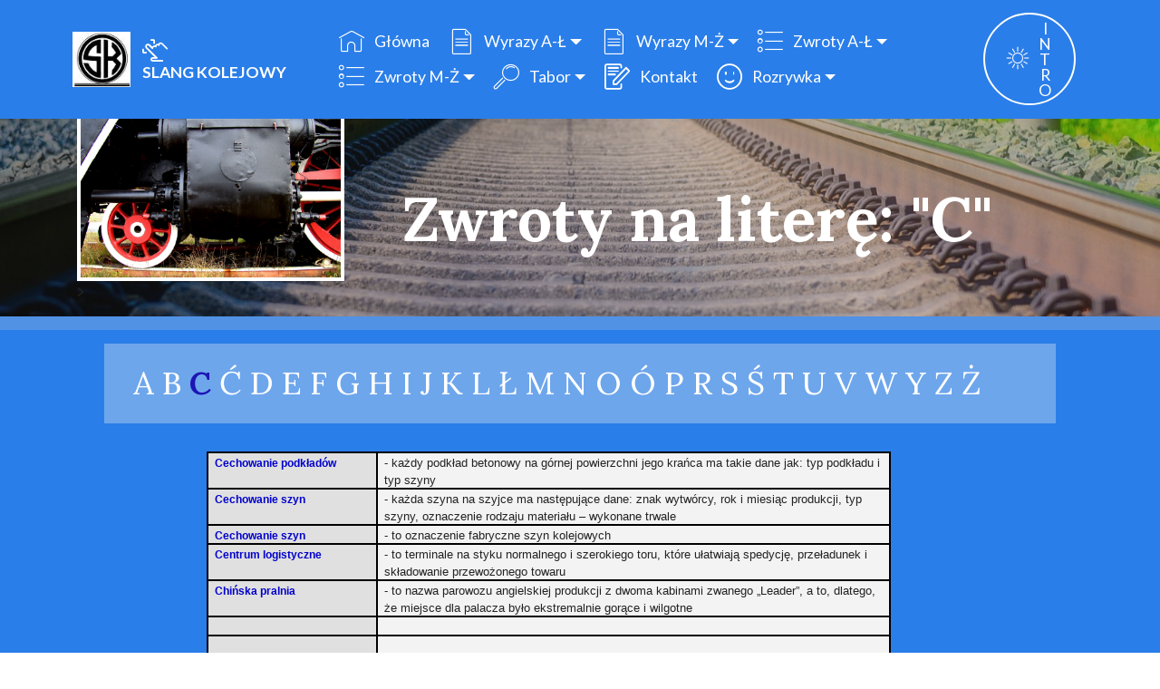

--- FILE ---
content_type: text/html
request_url: https://slang-kolejowy.pl/page15.html
body_size: 8575
content:
<!DOCTYPE html>
<html  >
<head>
  <!-- Site made with Mobirise Website Builder v5.2.0, https://mobirise.com -->
  <meta charset="UTF-8">
  <meta http-equiv="X-UA-Compatible" content="IE=edge">
  <meta name="generator" content="Mobirise v5.2.0, mobirise.com">
  <meta name="viewport" content="width=device-width, initial-scale=1, minimum-scale=1">
  <link rel="shortcut icon" href="assets/images/logo-sk-01-80-80x76.jpeg" type="image/x-icon">
  <meta name="description" content="">
  
  
  <title>Zwroty_c</title>
  <link rel="stylesheet" href="assets/web/assets/mobirise-icons/mobirise-icons.css">
  <link rel="stylesheet" href="assets/web/assets/mobirise-icons-bold/mobirise-icons-bold.css">
  <link rel="stylesheet" href="assets/web/assets/mobirise-icons2/mobirise2.css">
  <link rel="stylesheet" href="assets/bootstrap/css/bootstrap.min.css">
  <link rel="stylesheet" href="assets/bootstrap/css/bootstrap-grid.min.css">
  <link rel="stylesheet" href="assets/bootstrap/css/bootstrap-reboot.min.css">
  <link rel="stylesheet" href="assets/web/assets/gdpr-plugin/gdpr-styles.css">
  <link rel="stylesheet" href="assets/tether/tether.min.css">
  <link rel="stylesheet" href="assets/dropdown/css/style.css">
  <link rel="stylesheet" href="assets/animatecss/animate.min.css">
  <link rel="stylesheet" href="assets/theme/css/style.css">
  <link rel="preload" as="style" href="assets/mobirise/css/mbr-additional.css"><link rel="stylesheet" href="assets/mobirise/css/mbr-additional.css" type="text/css">
  
  
  
  
</head>
<body>

<!-- Analytics 
Slang kolejowy, slang-kolejowy, slangkolejowy, wyrazy kolejowe, wyrazy kolejowe, kolejowe, zwroty kolejowe, wyrazy, zwroty, tabor, parowe, spalinowe
 /Analytics -->


  
  <section class="menu cid-rO1vQdRNOd" once="menu" id="menu1-5s">

    

    <nav class="navbar navbar-expand beta-menu navbar-dropdown align-items-center navbar-fixed-top navbar-toggleable-sm">
        <button class="navbar-toggler navbar-toggler-right" type="button" data-toggle="collapse" data-target="#navbarSupportedContent" aria-controls="navbarSupportedContent" aria-expanded="false" aria-label="Toggle navigation">
            <div class="hamburger">
                <span></span>
                <span></span>
                <span></span>
                <span></span>
            </div>
        </button>
        <div class="menu-logo">
            <div class="navbar-brand">
                <span class="navbar-logo">
                    <a href="index.html">
                         <img src="assets/images/logo-sk-01-80-80x76.jpeg" alt="Mobirise" title="" style="height: 3.8rem;">
                    </a>
                </span>
                <span class="navbar-caption-wrap"><a class="navbar-caption text-white display-4" href="index.html"><span class="mbrib-touch-swipe mbr-iconfont mbr-iconfont-btn"></span>
                        SLANG KOLEJOWY</a></span>
            </div>
        </div>
        <div class="collapse navbar-collapse" id="navbarSupportedContent">
            <ul class="navbar-nav nav-dropdown" data-app-modern-menu="true"><li class="nav-item">
                    <a class="nav-link link text-primary display-4" href="index.html">
                        <span class="mbri-home mbr-iconfont mbr-iconfont-btn"></span>
                        Główna</a>
                </li>
                <li class="nav-item dropdown">
                    <a class="nav-link link dropdown-toggle text-primary display-4" href="https://mobirise.co" data-toggle="dropdown-submenu" aria-expanded="false"><span class="mbri-file mbr-iconfont mbr-iconfont-btn" style="color: rgb(255, 255, 255);"></span>
                        
                        Wyrazy A-Ł</a><div class="dropdown-menu"><a class="dropdown-item text-primary display-4" href="page78.html" aria-expanded="false">na literę A</a><a class="dropdown-item text-primary display-4" href="page12.html" aria-expanded="false">na literę B</a><a class="dropdown-item text-primary display-4" href="page13.html" aria-expanded="false">na literę C</a><a class="dropdown-item text-primary display-4" href="page77.html" aria-expanded="false">na literę Ć</a><a class="dropdown-item text-primary display-4" href="page32.html" aria-expanded="false">na literę D</a><a class="dropdown-item text-primary display-4" href="page33.html" aria-expanded="false">na literę E</a><a class="dropdown-item text-primary display-4" href="page34.html" aria-expanded="false">na literę F</a><a class="text-primary dropdown-item display-4" href="page35.html" aria-expanded="false">na literę G</a><a class="dropdown-item text-primary display-4" href="page36.html" aria-expanded="false">na literę H</a><a class="text-primary dropdown-item display-4" href="page37.html" aria-expanded="false">na literę I</a><a class="text-primary dropdown-item display-4" href="page38.html" aria-expanded="false">na literę J</a><a class="text-primary dropdown-item display-4" href="page39.html" aria-expanded="false">na literę K</a><a class="text-primary dropdown-item display-4" href="page40.html" aria-expanded="false">na literę L</a><a class="text-primary dropdown-item display-4" href="page41.html" aria-expanded="false">na literę Ł</a></div>
                </li><li class="nav-item dropdown"><a class="nav-link link text-primary dropdown-toggle display-4" href="https://mobirise.co" aria-expanded="false" data-toggle="dropdown-submenu"><span class="mbri-file mbr-iconfont mbr-iconfont-btn" style="color: rgb(255, 255, 255);"></span>
                        
                        Wyrazy M-Ż</a><div class="dropdown-menu"><a class="text-primary dropdown-item display-4" href="page44.html" aria-expanded="false">na lirerę M</a><a class="text-primary dropdown-item display-4" href="page45.html" aria-expanded="false">na literę N</a><a class="text-primary dropdown-item display-4" href="page46.html" aria-expanded="false">na literę O</a><a class="text-primary dropdown-item display-4" href="page47.html" aria-expanded="false">na literę Ó</a><a class="text-primary dropdown-item display-4" href="page48.html" aria-expanded="false">na literę P</a><a class="text-primary dropdown-item display-4" href="page49.html" aria-expanded="false">na literę R</a><a class="text-primary dropdown-item display-4" href="page50.html" aria-expanded="false">na literę S</a><a class="text-primary dropdown-item display-4" href="page51.html" aria-expanded="false">na literę Ś</a><a class="text-primary dropdown-item display-4" href="page52.html" aria-expanded="false">na literę T</a><a class="text-primary dropdown-item display-4" href="page53.html" aria-expanded="false">na literę U</a><a class="text-primary dropdown-item display-4" href="page54.html" aria-expanded="false">na literę V</a><a class="text-primary dropdown-item display-4" href="page55.html" aria-expanded="false">na literę W</a><a class="text-primary dropdown-item display-4" href="page79.html" aria-expanded="false">na literę Y</a><a class="text-primary dropdown-item display-4" href="page56.html" aria-expanded="false">na literę Z</a><a class="text-primary dropdown-item display-4" href="page57.html" aria-expanded="false">na literę Ż</a></div></li><li class="nav-item dropdown"><a class="nav-link link dropdown-toggle text-primary display-4" href="https://mobirise.co" data-toggle="dropdown-submenu" aria-expanded="false"><span class="mbri-bulleted-list mbr-iconfont mbr-iconfont-btn" style="color: rgb(255, 255, 255);"></span>
                        
                        Zwroty A-Ł</a><div class="dropdown-menu"><a class="dropdown-item text-primary display-4" href="page11.html">na literę A</a><a class="dropdown-item text-primary display-4" href="page14.html" aria-expanded="false">na literę B</a><a class="dropdown-item text-primary display-4" href="page15.html" aria-expanded="false">na literę C</a><a class="dropdown-item text-primary display-4" href="page80.html" aria-expanded="false">na literę Ć</a><a class="dropdown-item text-primary display-4" href="page24.html" aria-expanded="false">na literę D</a><a class="dropdown-item text-primary display-4" href="page25.html" aria-expanded="false">na literę E</a><a class="dropdown-item text-primary display-4" href="page26.html" aria-expanded="false">na literę F</a><a class="text-primary dropdown-item display-4" href="page27.html" aria-expanded="false">na literę G</a><a class="text-primary dropdown-item display-4" href="page28.html" aria-expanded="false">na literę H</a><a class="text-primary dropdown-item display-4" href="page29.html" aria-expanded="false">na literę I</a><a class="text-primary dropdown-item display-4" href="page30.html" aria-expanded="false">na literę J</a><a class="text-primary dropdown-item display-4" href="page31.html" aria-expanded="false">na literę K</a><a class="text-primary dropdown-item display-4" href="page42.html" aria-expanded="false">na literę L</a><a class="text-primary dropdown-item display-4" href="page43.html" aria-expanded="false">na literę Ł</a></div></li><li class="nav-item dropdown"><a class="nav-link link text-primary dropdown-toggle display-4" href="https://mobirise.co" aria-expanded="false" data-toggle="dropdown-submenu"><span class="mbri-bulleted-list mbr-iconfont mbr-iconfont-btn" style="color: rgb(255, 255, 255);"></span>
                        
                        Zwroty M-Ż</a><div class="dropdown-menu"><a class="text-primary dropdown-item display-4" href="page58.html" aria-expanded="false">na literę M</a><a class="text-primary dropdown-item display-4" href="page59.html" aria-expanded="false">na literę N</a><a class="text-primary dropdown-item display-4" href="page60.html" aria-expanded="false">na literę O</a><a class="text-primary dropdown-item display-4" href="page61.html" aria-expanded="false">na literę Ó</a><a class="text-primary dropdown-item display-4" href="page62.html" aria-expanded="false">na literę P</a><a class="text-primary dropdown-item display-4" href="page63.html" aria-expanded="false">na literę R</a><a class="text-primary dropdown-item display-4" href="page64.html" aria-expanded="false">na literę S</a><a class="text-primary dropdown-item display-4" href="page65.html" aria-expanded="false">na literę Ś</a><a class="text-primary dropdown-item display-4" href="page66.html" aria-expanded="false">na literę T</a><a class="text-primary dropdown-item display-4" href="page67.html" aria-expanded="false">na literę U</a><a class="text-primary dropdown-item display-4" href="page68.html" aria-expanded="false">na literę V</a><a class="text-primary dropdown-item display-4" href="page69.html" aria-expanded="false">na literę W</a><a class="text-primary dropdown-item display-4" href="page81.html" aria-expanded="false">na literę Y</a><a class="text-primary dropdown-item display-4" href="page70.html" aria-expanded="false">na literę Z</a><a class="text-primary dropdown-item display-4" href="page71.html" aria-expanded="false">na literę Ż</a></div></li><li class="nav-item dropdown open"><a class="nav-link link dropdown-toggle text-primary display-4" href="page4.html" data-toggle="dropdown-submenu" aria-expanded="true">
                        <span class="mbri-search mbr-iconfont mbr-iconfont-btn"></span>
                        Tabor</a><div class="dropdown-menu"><a class="dropdown-item text-primary display-4" href="page17.html">Lok. parowe</a><a class="dropdown-item text-primary display-4" href="page18.html" aria-expanded="false">Lok. spalinowe</a><a class="dropdown-item text-primary display-4" href="page19.html" aria-expanded="false">Lok. elektryczne</a><a class="text-primary dropdown-item display-4" href="page72.html" aria-expanded="false">Zespoły trakcyjne</a><a class="dropdown-item text-primary display-4" href="page20.html" aria-expanded="false">Drezyny</a><a class="dropdown-item text-primary display-4" href="page22.html" aria-expanded="false">Wąskotorówki</a><a class="dropdown-item text-primary display-4" href="page21.html" aria-expanded="false">Tabor specjalny</a><a class="dropdown-item text-primary display-4" href="page23.html" aria-expanded="false">Wagony</a></div></li><li class="nav-item"><a class="nav-link link text-primary display-4" href="page1.html"><span class="mbrib-edit mbr-iconfont mbr-iconfont-btn"></span>
                        
                        Kontakt</a></li><li class="nav-item dropdown"><a class="nav-link link text-primary dropdown-toggle display-4" href="#" data-toggle="dropdown-submenu" aria-expanded="false"><span class="mbrib-smile-face mbr-iconfont mbr-iconfont-btn" style="color: rgb(255, 255, 255);"></span>
                        
                        Rozrywka</a><div class="dropdown-menu"><a class="text-primary dropdown-item display-4" href="page76.html">Humory</a><a class="text-primary dropdown-item display-4" href="page74.html">Puzzle</a></div></li></ul>
                        
            <div class="navbar-buttons mbr-section-btn"><a class="btn btn-sm btn-white-outline display-4" href="page16.html"><span class="mbri-sun2 mbr-iconfont mbr-iconfont-btn"></span>
                    
                    INTRO</a></div>
        </div>
    </nav>
</section>

<section class="header3 cid-rO1vQf2Z3P mbr-parallax-background" id="header3-5t">

    

    <div class="mbr-overlay" style="opacity: 0.2; background-color: rgb(35, 35, 35);">
    </div>

    <div class="container">
        <div class="media-container-row">
            <div class="mbr-figure" style="width: 45%;">
                <img src="assets/images/cylinderdsc04237.jpeg" alt="Cylinder parowozu" title="Cylinder parowozu" style="border: 4px solid white;">&gt;
            </div>

            <div class="media-content">
                <h1 class="mbr-section-title mbr-white pb-3 mbr-fonts-style display-1"><strong><br></strong><strong>Zwroty na literę: "C"</strong></h1>
                
                <div class="mbr-section-text mbr-white pb-3 ">
                    
                </div>
                
            </div>
        </div>
    </div>

</section>

<section class="mbr-section content4 cid-rO1vQgQexj" id="content4-5v">

    

    <div class="container">
        <div class="media-container-row">
            <div class="title col-12 col-md-8">
                
                
                
            </div>
        </div>
    </div>
</section>

<section class="mbr-section article content14 cid-smUSKYO3TG" id="content14-z1">
      
     

    <div class="container">
        <div class="media-container-row">
            <div class="row col-12 col-md-12">
                <div class="col-12 mbr-text mbr-fonts-style display-5 col-md-12">
                     <p class="p-3">&nbsp;<a href="page11.html" class="text-primary">A</a>    <strong><a href="page14.html" class="text-primary">B</a></strong>    <strong>C</strong>&nbsp;<a href="page80.html" class="text-primary">Ć</a>&nbsp;<a href="page24.html" class="text-primary">D</a>    <a href="page25.html" class="text-primary">E</a>    <a href="page26.html" class="text-primary">F</a>    <a href="page27.html" class="text-primary">G</a>    <a href="page28.html" class="text-primary">H</a>    <a href="page29.html" class="text-primary">I</a>    <a href="page30.html" class="text-primary">J</a>    <a href="page31.html" class="text-primary">K</a>    <a href="page42.html" class="text-primary">L</a>    <a href="page43.html" class="text-primary">Ł</a>    <a href="page58.html" class="text-primary">M</a>    <a href="page59.html" class="text-primary">N</a>    <a href="page60.html" class="text-primary">O</a>    <a href="page61.html" class="text-primary">Ó</a>   <a href="page62.html" class="text-primary">P</a>    <a href="page63.html" class="text-primary">R</a>    <a href="page64.html" class="text-primary">S</a>    <a href="page65.html" class="text-primary">Ś</a>    <a href="page66.html" class="text-primary">T</a>    <a href="page67.html" class="text-primary">U</a>    <a href="page68.html" class="text-primary">V</a>   <a href="page69.html" class="text-primary">W</a>&nbsp;<a href="page81.html" class="text-primary">Y</a>&nbsp;<a href="page70.html" class="text-primary">Z</a>&nbsp;<a href="page71.html" class="text-primary">Ż</a><span style="font-size: 1.2rem;">&nbsp; &nbsp; &nbsp; &nbsp; &nbsp; &nbsp;&nbsp;</span></p>
                </div>
                
                
            </div>
        </div>
    </div>
</section>

<section class="mbr-section article content1 cid-rO1vQhDqnN" id="content1-5w">
    
     

    <div class="container">

<center>
    
  <table class=MsoNormalTable border=1 cellspacing=0 cellpadding=0 width=756
 style='width:20.0cm;margin-left:-51.3pt;border-collapse:collapse;border:none;
 mso-border-alt:solid #3333FF 1.5pt;mso-yfti-tbllook:1184;mso-padding-alt:0cm 5.4pt 0cm 5.4pt;
 mso-border-insideh:1.5pt solid #3333FF;mso-border-insidev:1.5pt solid #3333FF'>
 <tr style='mso-yfti-irow:0;mso-yfti-firstrow:yes'>
  <td width=189 valign=top style='width:5.0cm;border:solid black 1.5pt;
  background:#E0E0E0;padding:0cm 5.4pt 0cm 5.4pt'>
  <p class=MsoNormal style='margin-bottom:0cm;margin-bottom:.0001pt;line-height:
  normal'><b style='mso-bidi-font-weight:normal'><span style='font-size:9.0pt;
  font-family:"Arial","sans-serif";mso-fareast-font-family:"Times New Roman";
  color:#0000CC;mso-fareast-language:PL'>Cechowanie podkładów<o:p></o:p></span></b></p>
  </td>
  <td width=567 valign=top style='width:15.0cm;border:solid black 1.5pt;
  border-left:none;mso-border-left-alt:solid black 1.5pt;background:#F3F3F3;
  padding:0cm 5.4pt 0cm 5.4pt'>
  <p class=MsoNormal style='margin-bottom:0cm;margin-bottom:.0001pt;line-height:
  normal'><span style='font-size:10.0pt;font-family:"Arial","sans-serif";
  mso-fareast-font-family:"Times New Roman";mso-fareast-language:PL'>- każdy
  podkład betonowy na górnej powierzchni jego krańca ma takie dane jak: typ
  podkładu i typ szyny<o:p></o:p></span></p>
  </td>
 </tr>
 <tr style='mso-yfti-irow:1'>
  <td width=189 valign=top style='width:5.0cm;border:solid black 1.5pt;
  border-top:none;mso-border-top-alt:solid black 1.5pt;background:#E0E0E0;
  padding:0cm 5.4pt 0cm 5.4pt'>
  <p class=MsoNormal style='margin-bottom:0cm;margin-bottom:.0001pt;line-height:
  normal'><b style='mso-bidi-font-weight:normal'><span style='font-size:9.0pt;
  font-family:"Arial","sans-serif";mso-fareast-font-family:"Times New Roman";
  color:#0000CC;mso-fareast-language:PL'>Cechowanie szyn<o:p></o:p></span></b></p>
  </td>
  <td width=567 valign=top style='width:15.0cm;border-top:none;border-left:
  none;border-bottom:solid black 1.5pt;border-right:solid black 1.5pt;
  mso-border-top-alt:solid black 1.5pt;mso-border-left-alt:solid black 1.5pt;
  background:#F3F3F3;padding:0cm 5.4pt 0cm 5.4pt'>
  <p class=MsoNormal style='margin-bottom:0cm;margin-bottom:.0001pt;line-height:
  normal'><span style='font-size:10.0pt;font-family:"Arial","sans-serif";
  mso-fareast-font-family:"Times New Roman";mso-fareast-language:PL'>- każda
  szyna na szyjce ma następujące dane: znak wytwórcy, rok i miesiąc produkcji,
  typ szyny, oznaczenie rodzaju materiału – wykonane trwale <o:p></o:p></span></p>
  </td>
 </tr>
 <tr style='mso-yfti-irow:2'>
  <td width=189 valign=top style='width:5.0cm;border:solid black 1.5pt;
  border-top:none;mso-border-top-alt:solid black 1.5pt;background:#E0E0E0;
  padding:0cm 5.4pt 0cm 5.4pt'>
  <p class=MsoNormal style='margin-bottom:0cm;margin-bottom:.0001pt;line-height:
  normal'><b style='mso-bidi-font-weight:normal'><span style='font-size:9.0pt;
  font-family:"Arial","sans-serif";mso-fareast-font-family:"Times New Roman";
  color:#0000CC;mso-fareast-language:PL'>Cechowanie szyn<o:p></o:p></span></b></p>
  </td>
  <td width=567 valign=top style='width:15.0cm;border-top:none;border-left:
  none;border-bottom:solid black 1.5pt;border-right:solid black 1.5pt;
  mso-border-top-alt:solid black 1.5pt;mso-border-left-alt:solid black 1.5pt;
  background:#F3F3F3;padding:0cm 5.4pt 0cm 5.4pt'>
  <p class=MsoNormal style='margin-bottom:0cm;margin-bottom:.0001pt;line-height:
  normal'><span style='font-size:10.0pt;font-family:"Arial","sans-serif";
  mso-fareast-font-family:"Times New Roman";mso-fareast-language:PL'>- to
  oznaczenie fabryczne szyn kolejowych<o:p></o:p></span></p>
  </td>
 </tr>
 <tr style='mso-yfti-irow:3'>
  <td width=189 valign=top style='width:5.0cm;border:solid black 1.5pt;
  border-top:none;mso-border-top-alt:solid black 1.5pt;background:#E0E0E0;
  padding:0cm 5.4pt 0cm 5.4pt'>
  <p class=MsoNormal style='margin-bottom:0cm;margin-bottom:.0001pt;line-height:
  normal'><b style='mso-bidi-font-weight:normal'><span style='font-size:9.0pt;
  font-family:"Arial","sans-serif";mso-fareast-font-family:"Times New Roman";
  color:#0000CC;mso-fareast-language:PL'>Centrum logistyczne<o:p></o:p></span></b></p>
  </td>
  <td width=567 valign=top style='width:15.0cm;border-top:none;border-left:
  none;border-bottom:solid black 1.5pt;border-right:solid black 1.5pt;
  mso-border-top-alt:solid black 1.5pt;mso-border-left-alt:solid black 1.5pt;
  background:#F3F3F3;padding:0cm 5.4pt 0cm 5.4pt'>
  <p class=MsoNormal style='margin-bottom:0cm;margin-bottom:.0001pt;line-height:
  normal'><span style='font-size:10.0pt;font-family:"Arial","sans-serif";
  mso-fareast-font-family:"Times New Roman";mso-fareast-language:PL'>- to
  terminale na styku normalnego i szerokiego toru, które ułatwiają spedycję,
  przeładunek i składowanie przewożonego towaru<o:p></o:p></span></p>
  </td>
 </tr>
 <tr style='mso-yfti-irow:4'>
  <td width=189 valign=top style='width:5.0cm;border:solid black 1.5pt;
  border-top:none;mso-border-top-alt:solid black 1.5pt;background:#E0E0E0;
  padding:0cm 5.4pt 0cm 5.4pt'>
  <p class=MsoNormal style='margin-bottom:0cm;margin-bottom:.0001pt;line-height:
  normal'><b style='mso-bidi-font-weight:normal'><span style='font-size:9.0pt;
  font-family:"Arial","sans-serif";mso-fareast-font-family:"Times New Roman";
  color:#0000CC;mso-fareast-language:PL'>Chińska pralnia<o:p></o:p></span></b></p>
  </td>
  <td width=567 style='width:15.0cm;border-top:none;border-left:none;
  border-bottom:solid black 1.5pt;border-right:solid black 1.5pt;mso-border-top-alt:
  solid black 1.5pt;mso-border-left-alt:solid black 1.5pt;background:#F3F3F3;
  padding:0cm 5.4pt 0cm 5.4pt'>
  <p class=MsoNormal style='margin-bottom:0cm;margin-bottom:.0001pt;line-height:
  normal'><span style='font-size:10.0pt;font-family:"Arial","sans-serif";
  mso-fareast-font-family:"Times New Roman";mso-fareast-language:PL'>- to nazwa
  parowozu angielskiej produkcji z dwoma kabinami zwanego „Leader”, a to,
  dlatego, że miejsce dla palacza było ekstremalnie gorące i wilgotne<o:p></o:p></span></p>
  </td>
 </tr>
 <tr style='mso-yfti-irow:5'>
  <td width=189 valign=top style='width:5.0cm;border:solid black 1.5pt;
  border-top:none;mso-border-top-alt:solid black 1.5pt;background:#E0E0E0;
  padding:0cm 5.4pt 0cm 5.4pt'>
  <p class=MsoNormal style='margin-bottom:0cm;margin-bottom:.0001pt;line-height:
  normal'><b style='mso-bidi-font-weight:normal'><span style='font-size:9.0pt;
  font-family:"Arial","sans-serif";mso-fareast-font-family:"Times New Roman";
  color:#0000CC;mso-fareast-language:PL'>Chodzić na majkę<o:p></o:p></span></b></p>
  </td>
  <td width=567 style='width:15.0cm;border-top:none;border-left:none;
  border-bottom:solid black 1.5pt;border-right:solid black 1.5pt;mso-border-top-alt:
  solid black 1.5pt;mso-border-left-alt:solid black 1.5pt;background:#F3F3F3;
  padding:0cm 5.4pt 0cm 5.4pt'>
  <p class=MsoNormal style='margin-bottom:0cm;margin-bottom:.0001pt;line-height:
  normal'><span style='font-size:10.0pt;font-family:"Arial","sans-serif";
  mso-fareast-font-family:"Times New Roman";mso-fareast-language:PL'>-
  okradanie (przez złodzieja) pasażerów na terenach kolejowych lub w pociągach<o:p></o:p></span></p>
  </td>
 </tr>
 <tr style='mso-yfti-irow:6'>
  <td width=189 valign=top style='width:5.0cm;border:solid black 1.5pt;
  border-top:none;mso-border-top-alt:solid black 1.5pt;background:#E0E0E0;
  padding:0cm 5.4pt 0cm 5.4pt'>
  <p class=MsoNormal style='margin-bottom:0cm;margin-bottom:.0001pt;line-height:
  normal'><b style='mso-bidi-font-weight:normal'><span style='font-size:9.0pt;
  font-family:"Arial","sans-serif";mso-fareast-font-family:"Times New Roman";
  color:#0000CC;mso-fareast-language:PL'>Chrobry ze świnią<o:p></o:p></span></b></p>
  </td>
  <td width=567 valign=top style='width:15.0cm;border-top:none;border-left:
  none;border-bottom:solid black 1.5pt;border-right:solid black 1.5pt;
  mso-border-top-alt:solid black 1.5pt;mso-border-left-alt:solid black 1.5pt;
  background:#F3F3F3;padding:0cm 5.4pt 0cm 5.4pt'>
  <p class=MsoNormal style='margin-bottom:0cm;margin-bottom:.0001pt;line-height:
  normal'><span style='font-size:10.0pt;font-family:"Arial","sans-serif";
  mso-fareast-font-family:"Times New Roman";mso-fareast-language:PL'>- pociąg
  IC ciągnięty przez lokomotywę elektryczną EP05<o:p></o:p></span></p>
  </td>
 </tr>
 <tr style='mso-yfti-irow:7'>
  <td width=189 valign=top style='width:5.0cm;border:solid black 1.5pt;
  border-top:none;mso-border-top-alt:solid black 1.5pt;background:#E0E0E0;
  padding:0cm 5.4pt 0cm 5.4pt'>
  <p class=MsoNormal style='margin-bottom:0cm;margin-bottom:.0001pt;line-height:
  normal'><b><span style='font-size:9.0pt;font-family:"Arial","sans-serif";
  mso-fareast-font-family:"Times New Roman";color:#0000CC;mso-fareast-language:
  PL'>Chrzest pociągu</span></b><b style='mso-bidi-font-weight:normal'><span
  style='font-size:9.0pt;font-family:"Arial","sans-serif";mso-fareast-font-family:
  "Times New Roman";color:#0000CC;mso-fareast-language:PL'><o:p></o:p></span></b></p>
  </td>
  <td width=567 valign=top style='width:15.0cm;border-top:none;border-left:
  none;border-bottom:solid black 1.5pt;border-right:solid black 1.5pt;
  mso-border-top-alt:solid black 1.5pt;mso-border-left-alt:solid black 1.5pt;
  background:#F3F3F3;padding:0cm 5.4pt 0cm 5.4pt'>
  <p class=MsoNormal style='margin-bottom:0cm;margin-bottom:.0001pt;line-height:
  normal'><span style='font-size:10.0pt;font-family:"Arial","sans-serif";
  mso-fareast-font-family:"Times New Roman";mso-fareast-language:PL'>-
  uroczyste nadanie imienia danemu pociągowi<o:p></o:p></span></p>
  </td>
 </tr>
 <tr style='mso-yfti-irow:8'>
  <td width=189 valign=top style='width:5.0cm;border:solid black 1.5pt;
  border-top:none;mso-border-top-alt:solid black 1.5pt;background:#E0E0E0;
  padding:0cm 5.4pt 0cm 5.4pt'>
  <p class=MsoNormal style='margin-bottom:0cm;margin-bottom:.0001pt;line-height:
  normal'><b style='mso-bidi-font-weight:normal'><span style='font-size:9.0pt;
  font-family:"Arial","sans-serif";mso-fareast-font-family:"Times New Roman";
  color:#0000CC;mso-fareast-language:PL'>Chwytak <span class=SpellE>szczypcowy</span><o:p></o:p></span></b></p>
  </td>
  <td width=567 valign=top style='width:15.0cm;border-top:none;border-left:
  none;border-bottom:solid black 1.5pt;border-right:solid black 1.5pt;
  mso-border-top-alt:solid black 1.5pt;mso-border-left-alt:solid black 1.5pt;
  background:#F3F3F3;padding:0cm 5.4pt 0cm 5.4pt'>
  <p class=MsoNormal style='margin-bottom:0cm;margin-bottom:.0001pt;line-height:
  normal'><span style='font-size:10.0pt;font-family:"Arial","sans-serif";
  mso-fareast-font-family:"Times New Roman";mso-fareast-language:PL'>-
  specjalny uchwyt do podnoszenia szyn<o:p></o:p></span></p>
  </td>
 </tr>
 <tr style='mso-yfti-irow:9'>
  <td width=189 valign=top style='width:5.0cm;border:solid black 1.5pt;
  border-top:none;mso-border-top-alt:solid black 1.5pt;background:#E0E0E0;
  padding:0cm 5.4pt 0cm 5.4pt'>
  <p class=MsoNormal style='margin-bottom:0cm;margin-bottom:.0001pt;line-height:
  normal'><b style='mso-bidi-font-weight:normal'><span style='font-size:9.0pt;
  font-family:"Arial","sans-serif";mso-fareast-font-family:"Times New Roman";
  color:#0000CC;mso-fareast-language:PL'>Ciąć połączenia<o:p></o:p></span></b></p>
  </td>
  <td width=567 valign=top style='width:15.0cm;border-top:none;border-left:
  none;border-bottom:solid black 1.5pt;border-right:solid black 1.5pt;
  mso-border-top-alt:solid black 1.5pt;mso-border-left-alt:solid black 1.5pt;
  background:#F3F3F3;padding:0cm 5.4pt 0cm 5.4pt'>
  <p class=MsoNormal style='margin-bottom:0cm;margin-bottom:.0001pt;line-height:
  normal'><span style='font-size:10.0pt;font-family:"Arial","sans-serif";
  mso-fareast-font-family:"Times New Roman";mso-fareast-language:PL'>-
  ograniczyć kursowanie pociągów na określonych trasach<o:p></o:p></span></p>
  </td>
 </tr>
 <tr style='mso-yfti-irow:10'>
  <td width=189 valign=top style='width:5.0cm;border:solid black 1.5pt;
  border-top:none;mso-border-top-alt:solid black 1.5pt;background:#E0E0E0;
  padding:0cm 5.4pt 0cm 5.4pt'>
  <p class=MsoNormal style='margin-bottom:0cm;margin-bottom:.0001pt;line-height:
  normal'><b style='mso-bidi-font-weight:normal'><span style='font-size:9.0pt;
  font-family:"Arial","sans-serif";mso-fareast-font-family:"Times New Roman";
  color:#0000CC;mso-fareast-language:PL'>Ciąć to na żyletki<o:p></o:p></span></b></p>
  </td>
  <td width=567 valign=top style='width:15.0cm;border-top:none;border-left:
  none;border-bottom:solid black 1.5pt;border-right:solid black 1.5pt;
  mso-border-top-alt:solid black 1.5pt;mso-border-left-alt:solid black 1.5pt;
  background:#F3F3F3;padding:0cm 5.4pt 0cm 5.4pt'>
  <p class=MsoNormal style='margin-bottom:0cm;margin-bottom:.0001pt;line-height:
  normal'><span style='font-size:10.0pt;font-family:"Arial","sans-serif";
  mso-fareast-font-family:"Times New Roman";mso-fareast-language:PL'>- ciąć
  palnikami wycofane z eksploatacji pojazdy na złom<o:p></o:p></span></p>
  </td>
 </tr>
 <tr style='mso-yfti-irow:11'>
  <td width=189 valign=top style='width:5.0cm;border:solid black 1.5pt;
  border-top:none;mso-border-top-alt:solid black 1.5pt;background:#E0E0E0;
  padding:0cm 5.4pt 0cm 5.4pt'>
  <p class=MsoNormal style='margin-bottom:0cm;margin-bottom:.0001pt;line-height:
  normal'><b><span style='font-size:9.0pt;font-family:"Arial","sans-serif";
  mso-fareast-font-family:"Times New Roman";color:#0000CC;mso-fareast-language:
  PL'>Ciągnąć na smyku</span></b><b style='mso-bidi-font-weight:normal'><span
  style='font-size:9.0pt;font-family:"Arial","sans-serif";mso-fareast-font-family:
  "Times New Roman";color:#0000CC;mso-fareast-language:PL'><o:p></o:p></span></b></p>
  </td>
  <td width=567 valign=top style='width:15.0cm;border-top:none;border-left:
  none;border-bottom:solid black 1.5pt;border-right:solid black 1.5pt;
  mso-border-top-alt:solid black 1.5pt;mso-border-left-alt:solid black 1.5pt;
  background:#F3F3F3;padding:0cm 5.4pt 0cm 5.4pt'>
  <p class=MsoNormal style='margin-bottom:0cm;margin-bottom:.0001pt;line-height:
  normal'><span style='font-size:10.0pt;font-family:"Arial","sans-serif";
  mso-fareast-font-family:"Times New Roman";mso-fareast-language:PL'>- jazda z
  zakleszczonym zestawem kołowym</span><span style='font-size:12.0pt;
  font-family:"Arial","sans-serif";mso-fareast-font-family:"Times New Roman";
  mso-fareast-language:PL'><o:p></o:p></span></p>
  </td>
 </tr>
 <tr style='mso-yfti-irow:12'>
  <td width=189 valign=top style='width:5.0cm;border:solid black 1.5pt;
  border-top:none;mso-border-top-alt:solid black 1.5pt;background:#E0E0E0;
  padding:0cm 5.4pt 0cm 5.4pt'>
  <p class=MsoNormal style='margin-bottom:0cm;margin-bottom:.0001pt;line-height:
  normal'><b><span style='font-size:9.0pt;font-family:"Arial","sans-serif";
  mso-fareast-font-family:"Times New Roman";color:#0000CC;mso-fareast-language:
  PL'>Ciągnąć po smyku</span></b><b style='mso-bidi-font-weight:normal'><span
  style='font-size:9.0pt;font-family:"Arial","sans-serif";mso-fareast-font-family:
  "Times New Roman";color:#0000CC;mso-fareast-language:PL'><o:p></o:p></span></b></p>
  </td>
  <td width=567 valign=top style='width:15.0cm;border-top:none;border-left:
  none;border-bottom:solid black 1.5pt;border-right:solid black 1.5pt;
  mso-border-top-alt:solid black 1.5pt;mso-border-left-alt:solid black 1.5pt;
  background:#F3F3F3;padding:0cm 5.4pt 0cm 5.4pt'>
  <p class=MsoNormal style='margin-bottom:0cm;margin-bottom:.0001pt;line-height:
  normal'><span style='font-size:10.0pt;font-family:"Arial","sans-serif";
  mso-fareast-font-family:"Times New Roman";mso-fareast-language:PL'>- jazda z
  zakleszczonym zestawem kołowym (śląskie)</span><span style='font-size:12.0pt;
  font-family:"Arial","sans-serif";mso-fareast-font-family:"Times New Roman";
  mso-fareast-language:PL'><o:p></o:p></span></p>
  </td>
 </tr>
 <tr style='mso-yfti-irow:13'>
  <td width=189 valign=top style='width:5.0cm;border:solid black 1.5pt;
  border-top:none;mso-border-top-alt:solid black 1.5pt;background:#E0E0E0;
  padding:0cm 5.4pt 0cm 5.4pt'>
  <p class=MsoNormal style='margin-bottom:0cm;margin-bottom:.0001pt;line-height:
  normal'><b style='mso-bidi-font-weight:normal'><span style='font-size:9.0pt;
  font-family:"Arial","sans-serif";mso-fareast-font-family:"Times New Roman";
  color:#0000CC;mso-fareast-language:PL'>Ciągnąć szyny<o:p></o:p></span></b></p>
  </td>
  <td width=567 valign=top style='width:15.0cm;border-top:none;border-left:
  none;border-bottom:solid black 1.5pt;border-right:solid black 1.5pt;
  mso-border-top-alt:solid black 1.5pt;mso-border-left-alt:solid black 1.5pt;
  background:#F3F3F3;padding:0cm 5.4pt 0cm 5.4pt'>
  <p class=MsoNormal style='margin-bottom:0cm;margin-bottom:.0001pt;line-height:
  normal'><span style='font-size:10.0pt;font-family:"Arial","sans-serif";
  mso-fareast-font-family:"Times New Roman";mso-fareast-language:PL'>- podczas
  układania torowiska nieraz należy podciągnąć szyny<o:p></o:p></span></p>
  </td>
 </tr>
 <tr style='mso-yfti-irow:14;height:3.2pt'>
  <td width=189 valign=top style='width:5.0cm;border:solid black 1.5pt;
  border-top:none;mso-border-top-alt:solid black 1.5pt;background:#E0E0E0;
  padding:0cm 5.4pt 0cm 5.4pt;height:3.2pt'>
  <p class=MsoNormal style='margin-bottom:0cm;margin-bottom:.0001pt;line-height:
  normal'><b><span style='font-size:9.0pt;font-family:"Arial","sans-serif";
  mso-fareast-font-family:"Times New Roman";color:#0000CC;mso-fareast-language:
  PL'>Ciągnąć za odluźniacz</span></b><b style='mso-bidi-font-weight:normal'><span
  style='font-size:9.0pt;font-family:"Arial","sans-serif";mso-fareast-font-family:
  "Times New Roman";color:#0000CC;mso-fareast-language:PL'><o:p></o:p></span></b></p>
  </td>
  <td width=567 valign=top style='width:15.0cm;border-top:none;border-left:
  none;border-bottom:solid black 1.5pt;border-right:solid black 1.5pt;
  mso-border-top-alt:solid black 1.5pt;mso-border-left-alt:solid black 1.5pt;
  background:#F3F3F3;padding:0cm 5.4pt 0cm 5.4pt;height:3.2pt'>
  <p class=MsoNormal style='margin-bottom:0cm;margin-bottom:.0001pt;line-height:
  normal'><span style='font-size:10.0pt;font-family:"Arial","sans-serif";
  mso-fareast-font-family:"Times New Roman";mso-fareast-language:PL'>- wypuścić
  powietrze ze zbiornika wagonu<o:p></o:p></span></p>
  </td>
 </tr>
 <tr style='mso-yfti-irow:15'>
  <td width=189 valign=top style='width:5.0cm;border:solid black 1.5pt;
  border-top:none;mso-border-top-alt:solid black 1.5pt;background:#E0E0E0;
  padding:0cm 5.4pt 0cm 5.4pt'>
  <p class=MsoNormal style='margin-bottom:0cm;margin-bottom:.0001pt;line-height:
  normal'><b style='mso-bidi-font-weight:normal'><span style='font-size:9.0pt;
  mso-bidi-font-size:10.0pt;font-family:"Arial","sans-serif";mso-fareast-font-family:
  "Times New Roman";color:#0000CC;mso-fareast-language:PL'>Ciągnie druta<o:p></o:p></span></b></p>
  </td>
  <td width=567 valign=top style='width:15.0cm;border-top:none;border-left:
  none;border-bottom:solid black 1.5pt;border-right:solid black 1.5pt;
  mso-border-top-alt:solid black 1.5pt;mso-border-left-alt:solid black 1.5pt;
  background:#F3F3F3;padding:0cm 5.4pt 0cm 5.4pt'>
  <p class=MsoNormal style='margin-bottom:0cm;margin-bottom:.0001pt;line-height:
  normal'><span style='font-size:10.0pt;font-family:"Arial","sans-serif";
  mso-fareast-font-family:"Times New Roman";mso-fareast-language:PL'>-
  przestawia dźwignie do pędni drutowych, które przestawiają zwrotnice,
  semafory itp.<o:p></o:p></span></p>
  </td>
 </tr>
 <tr style='mso-yfti-irow:16'>
  <td width=189 valign=top style='width:5.0cm;border:solid black 1.5pt;
  border-top:none;mso-border-top-alt:solid black 1.5pt;background:#E0E0E0;
  padding:0cm 5.4pt 0cm 5.4pt'>
  <p class=MsoNormal style='margin-bottom:0cm;margin-bottom:.0001pt;line-height:
  normal'><b style='mso-bidi-font-weight:normal'><span style='font-size:9.0pt;
  mso-bidi-font-size:10.0pt;font-family:"Arial","sans-serif";mso-fareast-font-family:
  "Times New Roman";color:#0000CC;mso-fareast-language:PL'>Cicha służba<o:p></o:p></span></b></p>
  </td>
  <td width=567 valign=top style='width:15.0cm;border-top:none;border-left:
  none;border-bottom:solid black 1.5pt;border-right:solid black 1.5pt;
  mso-border-top-alt:solid black 1.5pt;mso-border-left-alt:solid black 1.5pt;
  background:#F3F3F3;padding:0cm 5.4pt 0cm 5.4pt'>
  <p class=MsoNormal style='margin-bottom:0cm;margin-bottom:.0001pt;line-height:
  normal'><span style='font-size:10.0pt;font-family:"Arial","sans-serif";
  mso-fareast-font-family:"Times New Roman";mso-fareast-language:PL'>- praca
  kolejarzy, których służba odpowiedzialnie czuwa nad życiem i bezpieczeństwem
  innych (np. pasażerów)<o:p></o:p></span></p>
  </td>
 </tr>
 <tr style='mso-yfti-irow:17'>
  <td width=189 valign=top style='width:5.0cm;border:solid black 1.5pt;
  border-top:none;mso-border-top-alt:solid black 1.5pt;background:#E0E0E0;
  padding:0cm 5.4pt 0cm 5.4pt'>
  <p class=MsoNormal style='margin-bottom:0cm;margin-bottom:.0001pt;line-height:
  normal'><b style='mso-bidi-font-weight:normal'><span style='font-size:9.0pt;
  mso-bidi-font-size:10.0pt;font-family:"Arial","sans-serif";mso-fareast-font-family:
  "Times New Roman";color:#0000CC;mso-fareast-language:PL'>Cienkie buty<o:p></o:p></span></b></p>
  </td>
  <td width=567 valign=top style='width:15.0cm;border-top:none;border-left:
  none;border-bottom:solid black 1.5pt;border-right:solid black 1.5pt;
  mso-border-top-alt:solid black 1.5pt;mso-border-left-alt:solid black 1.5pt;
  background:#F3F3F3;padding:0cm 5.4pt 0cm 5.4pt'>
  <p class=MsoNormal style='margin-bottom:0cm;margin-bottom:.0001pt;line-height:
  normal'><span style='font-size:10.0pt;font-family:"Arial","sans-serif";
  mso-fareast-font-family:"Times New Roman";color:black;mso-fareast-language:
  PL'>- cienkie obręcze kół na lokomotywie</span><span style='font-size:10.0pt;
  font-family:"Arial","sans-serif";mso-fareast-font-family:"Times New Roman";
  mso-fareast-language:PL'><o:p></o:p></span></p>
  </td>
 </tr>
 <tr style='mso-yfti-irow:18'>
  <td width=189 valign=top style='width:5.0cm;border:solid black 1.5pt;
  border-top:none;mso-border-top-alt:solid black 1.5pt;background:#E0E0E0;
  padding:0cm 5.4pt 0cm 5.4pt'>
  <p class=MsoNormal style='margin-bottom:0cm;margin-bottom:.0001pt;line-height:
  normal'><span class=SpellE><b style='mso-bidi-font-weight:normal'><span
  style='font-size:9.0pt;mso-bidi-font-size:10.0pt;font-family:"Arial","sans-serif";
  mso-fareast-font-family:"Times New Roman";color:#0000CC;mso-fareast-language:
  PL'>Cieńkie</span></b></span><b style='mso-bidi-font-weight:normal'><span
  style='font-size:9.0pt;mso-bidi-font-size:10.0pt;font-family:"Arial","sans-serif";
  mso-fareast-font-family:"Times New Roman";color:#0000CC;mso-fareast-language:
  PL'> trampki<o:p></o:p></span></b></p>
  </td>
  <td width=567 valign=top style='width:15.0cm;border-top:none;border-left:
  none;border-bottom:solid black 1.5pt;border-right:solid black 1.5pt;
  mso-border-top-alt:solid black 1.5pt;mso-border-left-alt:solid black 1.5pt;
  background:#F3F3F3;padding:0cm 5.4pt 0cm 5.4pt'>
  <p class=MsoNormal style='margin-bottom:0cm;margin-bottom:.0001pt;line-height:
  normal'><span style='font-size:10.0pt;font-family:"Arial","sans-serif";
  mso-fareast-font-family:"Times New Roman";mso-fareast-language:PL'>- obręcze
  kół na zestawach kołowych pojazdów trakcyjnych<o:p></o:p></span></p>
  </td>
 </tr>
 <tr style='mso-yfti-irow:19'>
  <td width=189 valign=top style='width:5.0cm;border:solid black 1.5pt;
  border-top:none;mso-border-top-alt:solid black 1.5pt;background:#E0E0E0;
  padding:0cm 5.4pt 0cm 5.4pt'>
  <p class=MsoNormal style='margin-bottom:0cm;margin-bottom:.0001pt;line-height:
  normal'><span class=SpellE><b style='mso-bidi-font-weight:normal'><span
  style='font-size:9.0pt;font-family:"Arial","sans-serif";mso-fareast-font-family:
  "Times New Roman";color:#0000CC;mso-fareast-language:PL'>Ciętek</span></b></span><b
  style='mso-bidi-font-weight:normal'><span style='font-size:9.0pt;font-family:
  "Arial","sans-serif";mso-fareast-font-family:"Times New Roman";color:#0000CC;
  mso-fareast-language:PL'> szynowy<o:p></o:p></span></b></p>
  </td>
  <td width=567 style='width:15.0cm;border-top:none;border-left:none;
  border-bottom:solid black 1.5pt;border-right:solid black 1.5pt;mso-border-top-alt:
  solid black 1.5pt;mso-border-left-alt:solid black 1.5pt;background:#F3F3F3;
  padding:0cm 5.4pt 0cm 5.4pt'>
  <p class=MsoNormal style='margin-bottom:0cm;margin-bottom:.0001pt;line-height:
  normal'><span style='font-size:10.0pt;font-family:"Arial","sans-serif";
  mso-fareast-font-family:"Times New Roman";mso-fareast-language:PL'>- krótki
  odcinek szyny uzyskany z szyny o innej długości<o:p></o:p></span></p>
  </td>
 </tr>
 <tr style='mso-yfti-irow:20'>
  <td width=189 valign=top style='width:5.0cm;border:solid black 1.5pt;
  border-top:none;mso-border-top-alt:solid black 1.5pt;background:#E0E0E0;
  padding:0cm 5.4pt 0cm 5.4pt'>
  <p class=MsoNormal style='margin-bottom:0cm;margin-bottom:.0001pt;line-height:
  normal'><b style='mso-bidi-font-weight:normal'><span style='font-size:9.0pt;
  font-family:"Arial","sans-serif";mso-fareast-font-family:"Times New Roman";
  color:#0000CC;mso-fareast-language:PL'>Ciężar adhezyjny<o:p></o:p></span></b></p>
  </td>
  <td width=567 style='width:15.0cm;border-top:none;border-left:none;
  border-bottom:solid black 1.5pt;border-right:solid black 1.5pt;mso-border-top-alt:
  solid black 1.5pt;mso-border-left-alt:solid black 1.5pt;background:#F3F3F3;
  padding:0cm 5.4pt 0cm 5.4pt'>
  <p class=MsoNormal style='margin-bottom:0cm;margin-bottom:.0001pt;line-height:
  normal'><span style='font-size:10.0pt;font-family:"Arial","sans-serif";
  mso-fareast-font-family:"Times New Roman";mso-fareast-language:PL'>- aby
  gładkie koło poruszało się po gładkiej szynie potrzebny jest odpowiedni
  nacisk przylegania <o:p></o:p></span></p>
  </td>
 </tr>
 <tr style='mso-yfti-irow:21'>
  <td width=189 valign=top style='width:5.0cm;border:solid black 1.5pt;
  border-top:none;mso-border-top-alt:solid black 1.5pt;background:#E0E0E0;
  padding:0cm 5.4pt 0cm 5.4pt'>
  <p class=MsoNormal style='margin-bottom:0cm;margin-bottom:.0001pt;line-height:
  normal'><b><span style='font-size:9.0pt;mso-bidi-font-size:10.0pt;font-family:
  "Arial","sans-serif";mso-fareast-font-family:"Times New Roman";color:#0000CC;
  mso-fareast-language:PL'>Ciężki ciągnik</span></b><b style='mso-bidi-font-weight:
  normal'><span style='font-size:9.0pt;mso-bidi-font-size:10.0pt;font-family:
  "Arial","sans-serif";mso-fareast-font-family:"Times New Roman";color:#0000CC;
  mso-fareast-language:PL'><o:p></o:p></span></b></p>
  </td>
  <td width=567 valign=top style='width:15.0cm;border-top:none;border-left:
  none;border-bottom:solid black 1.5pt;border-right:solid black 1.5pt;
  mso-border-top-alt:solid black 1.5pt;mso-border-left-alt:solid black 1.5pt;
  background:#F3F3F3;padding:0cm 5.4pt 0cm 5.4pt'>
  <p class=MsoNormal style='margin-bottom:0cm;margin-bottom:.0001pt;line-height:
  normal'><span style='font-size:10.0pt;font-family:"Arial","sans-serif";
  mso-fareast-font-family:"Times New Roman";mso-fareast-language:PL'>- drezyna
  spalinowa (na ogół serii WM10)</span><span style='font-size:12.0pt;
  font-family:"Arial","sans-serif";mso-fareast-font-family:"Times New Roman";
  mso-fareast-language:PL'><o:p></o:p></span></p>
  </td>
 </tr>
 <tr style='mso-yfti-irow:22'>
  <td width=189 valign=top style='width:5.0cm;border:solid windowtext 1.5pt;
  border-top:none;mso-border-top-alt:solid windowtext 1.5pt;background:#E0E0E0;
  padding:0cm 5.4pt 0cm 5.4pt'>
  <p class=MsoNormal style='margin-bottom:0cm;margin-bottom:.0001pt;line-height:
  normal'><b style='mso-bidi-font-weight:normal'><span style='font-size:9.0pt;
  font-family:"Arial","sans-serif";mso-fareast-font-family:"Times New Roman";
  color:#0000CC;mso-fareast-language:PL'>Ciężki Gustaw<o:p></o:p></span></b></p>
  </td>
  <td width=567 style='width:15.0cm;border-top:none;border-left:none;
  border-bottom:solid windowtext 1.5pt;border-right:solid windowtext 1.5pt;
  mso-border-top-alt:solid windowtext 1.5pt;mso-border-left-alt:solid windowtext 1.5pt;
  background:#F3F3F3;padding:0cm 5.4pt 0cm 5.4pt'>
  <p class=MsoNormal style='margin-bottom:0cm;margin-bottom:.0001pt;line-height:
  normal'><span style='font-size:10.0pt;font-family:"Arial","sans-serif";
  mso-fareast-font-family:"Times New Roman";mso-fareast-language:PL'>- to
  potężne niemieckie działo kolejowe, którego nośność sięgała 45 km, przebijało
  ściany żelbetowe 7 metrowe a jego kaliber wynosił 802 mm<o:p></o:p></span></p>
  </td>
 </tr>
 <tr style='mso-yfti-irow:23'>
  <td width=189 valign=top style='width:5.0cm;border:solid black 1.5pt;
  border-top:none;mso-border-top-alt:solid black 1.5pt;background:#E0E0E0;
  padding:0cm 5.4pt 0cm 5.4pt'>
  <p class=MsoNormal style='margin-bottom:0cm;margin-bottom:.0001pt;line-height:
  normal'><b style='mso-bidi-font-weight:normal'><span style='font-size:9.0pt;
  font-family:"Arial","sans-serif";mso-fareast-font-family:"Times New Roman";
  color:#0000CC;mso-fareast-language:PL'>Ciężki parowóz<o:p></o:p></span></b></p>
  </td>
  <td width=567 valign=top style='width:15.0cm;border-top:none;border-left:
  none;border-bottom:solid black 1.5pt;border-right:solid black 1.5pt;
  mso-border-top-alt:solid black 1.5pt;mso-border-left-alt:solid black 1.5pt;
  background:#F3F3F3;padding:0cm 5.4pt 0cm 5.4pt'>
  <p class=MsoNormal style='margin-bottom:0cm;margin-bottom:.0001pt;line-height:
  normal'><span style='font-size:10.0pt;font-family:"Arial","sans-serif";
  mso-fareast-font-family:"Times New Roman";mso-fareast-language:PL'>- silny
  parowóz służący do obsługi ciężkich pociągów<o:p></o:p></span></p>
  </td>
 </tr>
 <tr style='mso-yfti-irow:24'>
  <td width=189 valign=top style='width:5.0cm;border:solid black 1.5pt;
  border-top:none;mso-border-top-alt:solid black 1.5pt;background:#E0E0E0;
  padding:0cm 5.4pt 0cm 5.4pt'>
  <p class=MsoNormal style='margin-bottom:0cm;margin-bottom:.0001pt;line-height:
  normal'><b style='mso-bidi-font-weight:normal'><span style='font-size:9.0pt;
  font-family:"Arial","sans-serif";mso-fareast-font-family:"Times New Roman";
  color:#0000CC;mso-fareast-language:PL'>Ciężki start<o:p></o:p></span></b></p>
  </td>
  <td width=567 style='width:15.0cm;border-top:none;border-left:none;
  border-bottom:solid black 1.5pt;border-right:solid black 1.5pt;mso-border-top-alt:
  solid black 1.5pt;mso-border-left-alt:solid black 1.5pt;background:#F3F3F3;
  padding:0cm 5.4pt 0cm 5.4pt'>
  <p class=MsoNormal style='margin-bottom:0cm;margin-bottom:.0001pt;line-height:
  normal'><span style='font-size:10.0pt;font-family:"Arial","sans-serif";
  mso-fareast-font-family:"Times New Roman";mso-fareast-language:PL'>- ruszanie
  ciężkim pociągiem na wzniesieniu, gdzie przy trakcji parowej lub spalinowej
  towarzyszą kłęby dymu z komina<o:p></o:p></span></p>
  </td>
 </tr>
 <tr style='mso-yfti-irow:25'>
  <td width=189 valign=top style='width:5.0cm;border:solid black 1.5pt;
  border-top:none;mso-border-top-alt:solid black 1.5pt;background:#E0E0E0;
  padding:0cm 5.4pt 0cm 5.4pt'>
  <p class=MsoNormal style='margin-bottom:0cm;margin-bottom:.0001pt;line-height:
  normal'><b style='mso-bidi-font-weight:normal'><span style='font-size:9.0pt;
  font-family:"Arial","sans-serif";mso-fareast-font-family:"Times New Roman";
  color:#0000CC;mso-fareast-language:PL'>Ciosany młotkiem<o:p></o:p></span></b></p>
  </td>
  <td width=567 valign=top style='width:15.0cm;border-top:none;border-left:
  none;border-bottom:solid black 1.5pt;border-right:solid black 1.5pt;
  mso-border-top-alt:solid black 1.5pt;mso-border-left-alt:solid black 1.5pt;
  background:#F3F3F3;padding:0cm 5.4pt 0cm 5.4pt'>
  <p class=MsoNormal style='margin-bottom:0cm;margin-bottom:.0001pt;line-height:
  normal'><span style='font-size:10.0pt;font-family:"Arial","sans-serif";
  mso-fareast-font-family:"Times New Roman";mso-fareast-language:PL'>- bardzo
  prosty kształt lokomotywy<o:p></o:p></span></p>
  </td>
 </tr>
 <tr style='mso-yfti-irow:26'>
  <td width=189 valign=top style='width:5.0cm;border:solid black 1.5pt;
  border-top:none;mso-border-top-alt:solid black 1.5pt;background:#E0E0E0;
  padding:0cm 5.4pt 0cm 5.4pt'>
  <p class=MsoNormal style='margin-bottom:0cm;margin-bottom:.0001pt;line-height:
  normal'><b style='mso-bidi-font-weight:normal'><span style='font-size:9.0pt;
  font-family:"Arial","sans-serif";mso-fareast-font-family:"Times New Roman";
  color:#0000CC;mso-fareast-language:PL'>Ciśnienie robocze<o:p></o:p></span></b></p>
  </td>
  <td width=567 valign=top style='width:15.0cm;border-top:none;border-left:
  none;border-bottom:solid black 1.5pt;border-right:solid black 1.5pt;
  mso-border-top-alt:solid black 1.5pt;mso-border-left-alt:solid black 1.5pt;
  background:#F3F3F3;padding:0cm 5.4pt 0cm 5.4pt'>
  <p class=MsoNormal style='margin-bottom:0cm;margin-bottom:.0001pt;line-height:
  normal'><span style='font-size:10.0pt;font-family:"Arial","sans-serif";
  mso-fareast-font-family:"Times New Roman";color:black;mso-fareast-language:
  PL'>- ciśnienia powietrza w przewodzie głównym normalnie wynoszące 0,5 <span
  class=SpellE>MPa</span><o:p></o:p></span></p>
  </td>
 </tr>
 <tr style='mso-yfti-irow:27'>
  <td width=189 valign=top style='width:5.0cm;border:solid black 1.5pt;
  border-top:none;mso-border-top-alt:solid black 1.5pt;background:#E0E0E0;
  padding:0cm 5.4pt 0cm 5.4pt'>
  <p class=MsoNormal style='margin-bottom:0cm;margin-bottom:.0001pt;line-height:
  normal'><b style='mso-bidi-font-weight:normal'><span style='font-size:9.0pt;
  font-family:"Arial","sans-serif";mso-fareast-font-family:"Times New Roman";
  color:#0000CC;mso-fareast-language:PL'>Cmentarzysko kolejowe<o:p></o:p></span></b></p>
  </td>
  <td width=567 style='width:15.0cm;border-top:none;border-left:none;
  border-bottom:solid black 1.5pt;border-right:solid black 1.5pt;mso-border-top-alt:
  solid black 1.5pt;mso-border-left-alt:solid black 1.5pt;background:#F3F3F3;
  padding:0cm 5.4pt 0cm 5.4pt'>
  <p class=MsoNormal style='margin-bottom:0cm;margin-bottom:.0001pt;line-height:
  normal'><span style='font-size:10.0pt;font-family:"Arial","sans-serif";
  mso-fareast-font-family:"Times New Roman";mso-fareast-language:PL'>- miejsce
  postoju lokomotyw lub wagonów nienadających się już do ruchu<o:p></o:p></span></p>
  </td>
 </tr>
 <tr style='mso-yfti-irow:28'>
  <td width=189 valign=top style='width:5.0cm;border:solid black 1.5pt;
  border-top:none;mso-border-top-alt:solid black 1.5pt;background:#E0E0E0;
  padding:0cm 5.4pt 0cm 5.4pt'>
  <p class=MsoNormal style='margin-bottom:0cm;margin-bottom:.0001pt;line-height:
  normal'><b style='mso-bidi-font-weight:normal'><span style='font-size:9.0pt;
  font-family:"Arial","sans-serif";mso-fareast-font-family:"Times New Roman";
  color:#0000CC;mso-fareast-language:PL'>Cmentarzysko lokomotyw<o:p></o:p></span></b></p>
  </td>
  <td width=567 style='width:15.0cm;border-top:none;border-left:none;
  border-bottom:solid black 1.5pt;border-right:solid black 1.5pt;mso-border-top-alt:
  solid black 1.5pt;mso-border-left-alt:solid black 1.5pt;background:#F3F3F3;
  padding:0cm 5.4pt 0cm 5.4pt'>
  <p class=MsoNormal style='margin-bottom:0cm;margin-bottom:.0001pt;line-height:
  normal'><span style='font-size:10.0pt;font-family:"Arial","sans-serif";
  mso-fareast-font-family:"Times New Roman";mso-fareast-language:PL'>- miejsce
  postoju lokomotyw, które już nie nadają się już do obsługi pociągów<o:p></o:p></span></p>
  </td>
 </tr>
 <tr style='mso-yfti-irow:29'>
  <td width=189 valign=top style='width:5.0cm;border:solid black 1.5pt;
  border-top:none;mso-border-top-alt:solid black 1.5pt;background:#E0E0E0;
  padding:0cm 5.4pt 0cm 5.4pt'>
  <p class=MsoNormal style='margin-bottom:0cm;margin-bottom:.0001pt;line-height:
  normal'><b style='mso-bidi-font-weight:normal'><span style='font-size:9.0pt;
  font-family:"Arial","sans-serif";mso-fareast-font-family:"Times New Roman";
  color:#0000CC;mso-fareast-language:PL'>Córka marnotrawna<o:p></o:p></span></b></p>
  </td>
  <td width=567 valign=top style='width:15.0cm;border-top:none;border-left:
  none;border-bottom:solid black 1.5pt;border-right:solid black 1.5pt;
  mso-border-top-alt:solid black 1.5pt;mso-border-left-alt:solid black 1.5pt;
  background:#F3F3F3;padding:0cm 5.4pt 0cm 5.4pt'>
  <p class=MsoNormal style='margin-bottom:0cm;margin-bottom:.0001pt;line-height:
  normal'><span style='font-size:10.0pt;font-family:"Arial","sans-serif";
  mso-fareast-font-family:"Times New Roman";mso-fareast-language:PL'>-
  lokomotywa, która była dłuższy czas poza stacją macierzystą (np. wypożyczona)
  i powróciła do stacji macierzystej<o:p></o:p></span></p>
  </td>
 </tr>
 <tr style='mso-yfti-irow:30'>
  <td width=189 valign=top style='width:5.0cm;border:solid black 1.5pt;
  border-top:none;mso-border-top-alt:solid black 1.5pt;background:#E0E0E0;
  padding:0cm 5.4pt 0cm 5.4pt'>
  <p class=MsoNormal style='margin-bottom:0cm;margin-bottom:.0001pt;line-height:
  normal'><b><span style='font-size:9.0pt;font-family:"Arial","sans-serif";
  mso-fareast-font-family:"Times New Roman";color:#0000CC;mso-fareast-language:
  PL;mso-bidi-font-style:italic'>Cylinder hamulcowy</span></b><b
  style='mso-bidi-font-weight:normal'><span style='font-size:9.0pt;font-family:
  "Arial","sans-serif";mso-fareast-font-family:"Times New Roman";color:#0000CC;
  mso-fareast-language:PL'><o:p></o:p></span></b></p>
  </td>
  <td width=567 valign=top style='width:15.0cm;border-top:none;border-left:
  none;border-bottom:solid black 1.5pt;border-right:solid black 1.5pt;
  mso-border-top-alt:solid black 1.5pt;mso-border-left-alt:solid black 1.5pt;
  background:#F3F3F3;padding:0cm 5.4pt 0cm 5.4pt'>
  <p class=MsoNormal style='margin-bottom:0cm;margin-bottom:.0001pt;line-height:
  normal'><span style='font-size:10.0pt;font-family:"Arial","sans-serif";
  mso-fareast-font-family:"Times New Roman";color:black;mso-fareast-language:
  PL'>- cylinder w postaci siłownika pneumatycznego stosowany do dociskania
  klocków hamulcowych do obręczy<o:p></o:p></span></p>
  </td>
 </tr>
 <tr style='mso-yfti-irow:31'>
  <td width=189 valign=top style='width:5.0cm;border:solid black 1.5pt;
  border-top:none;mso-border-top-alt:solid black 1.5pt;background:#E0E0E0;
  padding:0cm 5.4pt 0cm 5.4pt'>
  <p class=MsoNormal style='margin-bottom:0cm;margin-bottom:.0001pt;line-height:
  normal'><b style='mso-bidi-font-weight:normal'><span style='font-size:9.0pt;
  mso-bidi-font-size:10.0pt;font-family:"Arial","sans-serif";mso-fareast-font-family:
  "Times New Roman";color:#0000CC;mso-fareast-language:PL'>Cyrk na szynach<o:p></o:p></span></b></p>
  </td>
  <td width=567 valign=top style='width:15.0cm;border-top:none;border-left:
  none;border-bottom:solid black 1.5pt;border-right:solid black 1.5pt;
  mso-border-top-alt:solid black 1.5pt;mso-border-left-alt:solid black 1.5pt;
  background:#F3F3F3;padding:0cm 5.4pt 0cm 5.4pt'>
  <p class=MsoNormal style='margin-bottom:0cm;margin-bottom:.0001pt;line-height:
  normal'><span style='font-size:10.0pt;font-family:"Arial","sans-serif";
  mso-fareast-font-family:"Times New Roman";mso-fareast-language:PL'>- <span
  class=SpellE>dezorientacyjne</span> poczynania i zapowiedzi kolejarzy w
  stosunku do pasażerów<o:p></o:p></span></p>
  </td>
 </tr>
 <tr style='mso-yfti-irow:32'>
  <td width=189 valign=top style='width:5.0cm;border:solid black 1.5pt;
  border-top:none;mso-border-top-alt:solid black 1.5pt;background:#E0E0E0;
  padding:0cm 5.4pt 0cm 5.4pt'>
  <p class=MsoNormal style='margin-bottom:0cm;margin-bottom:.0001pt;line-height:
  normal'><b style='mso-bidi-font-weight:normal'><span style='font-size:9.0pt;
  font-family:"Arial","sans-serif";mso-fareast-font-family:"Times New Roman";
  color:#0000CC;mso-fareast-language:PL'>Czai w krzakach<o:p></o:p></span></b></p>
  </td>
  <td width=567 style='width:15.0cm;border-top:none;border-left:none;
  border-bottom:solid black 1.5pt;border-right:solid black 1.5pt;mso-border-top-alt:
  solid black 1.5pt;mso-border-left-alt:solid black 1.5pt;background:#F3F3F3;
  padding:0cm 5.4pt 0cm 5.4pt'>
  <p class=MsoNormal style='margin-bottom:0cm;margin-bottom:.0001pt;line-height:
  normal'><span style='font-size:10.0pt;font-family:"Arial","sans-serif";
  mso-fareast-font-family:"Times New Roman";color:black;mso-fareast-language:
  PL'>- lokomotywa stojąca gdzieś na bocznym torze<o:p></o:p></span></p>
  </td>
 </tr>
 <tr style='mso-yfti-irow:33'>
  <td width=189 valign=top style='width:5.0cm;border:solid black 1.5pt;
  border-top:none;mso-border-top-alt:solid black 1.5pt;background:#E0E0E0;
  padding:0cm 5.4pt 0cm 5.4pt'>
  <p class=MsoNormal style='margin-bottom:0cm;margin-bottom:.0001pt;line-height:
  normal'><b style='mso-bidi-font-weight:normal'><span style='font-size:9.0pt;
  font-family:"Arial","sans-serif";mso-fareast-font-family:"Times New Roman";
  color:#0000CC;mso-fareast-language:PL'>Czajnik kamuflujący<o:p></o:p></span></b></p>
  </td>
  <td width=567 valign=top style='width:15.0cm;border-top:none;border-left:
  none;border-bottom:solid black 1.5pt;border-right:solid black 1.5pt;
  mso-border-top-alt:solid black 1.5pt;mso-border-left-alt:solid black 1.5pt;
  background:#F3F3F3;padding:0cm 5.4pt 0cm 5.4pt'>
  <p class=MsoNormal style='margin-bottom:0cm;margin-bottom:.0001pt;line-height:
  normal'><span style='font-size:10.0pt;font-family:"Arial","sans-serif";
  mso-fareast-font-family:"Times New Roman";mso-fareast-language:PL'>- to
  parowóz angielskiej produkcji z dwoma kabinami na końcach. Wyprodukowany,
  jako numer 36001 zwany „Leader” z 1949 roku, który wyglądem przypominał
  nowoczesne pudło Class 66<o:p></o:p></span></p>
  </td>
 </tr>
 <tr style='mso-yfti-irow:34'>
  <td width=189 valign=top style='width:5.0cm;border:solid black 1.5pt;
  border-top:none;mso-border-top-alt:solid black 1.5pt;background:#E0E0E0;
  padding:0cm 5.4pt 0cm 5.4pt'>
  <p class=MsoNormal style='margin-bottom:0cm;margin-bottom:.0001pt;line-height:
  normal'><b style='mso-bidi-font-weight:normal'><span style='font-size:9.0pt;
  font-family:"Arial","sans-serif";mso-fareast-font-family:"Times New Roman";
  color:#0000CC;mso-fareast-language:PL'>Czajnik pod parą<o:p></o:p></span></b></p>
  </td>
  <td width=567 valign=top style='width:15.0cm;border-top:none;border-left:
  none;border-bottom:solid black 1.5pt;border-right:solid black 1.5pt;
  mso-border-top-alt:solid black 1.5pt;mso-border-left-alt:solid black 1.5pt;
  background:#F3F3F3;padding:0cm 5.4pt 0cm 5.4pt'>
  <p class=MsoNormal style='margin-bottom:0cm;margin-bottom:.0001pt;line-height:
  normal'><span style='font-size:10.0pt;font-family:"Arial","sans-serif";
  mso-fareast-font-family:"Times New Roman";mso-fareast-language:PL'>-
  uruchomiony parowóz gotowy do pracy<o:p></o:p></span></p>
  </td>
 </tr>
 <tr style='mso-yfti-irow:35'>
  <td width=189 valign=top style='width:5.0cm;border:solid black 1.5pt;
  border-top:none;mso-border-top-alt:solid black 1.5pt;background:#E0E0E0;
  padding:0cm 5.4pt 0cm 5.4pt'>
  <p class=MsoNormal style='margin-bottom:0cm;margin-bottom:.0001pt;line-height:
  normal'><b style='mso-bidi-font-weight:normal'><span style='font-size:9.0pt;
  mso-bidi-font-size:10.0pt;font-family:"Arial","sans-serif";mso-fareast-font-family:
  "Times New Roman";color:#0000CC;mso-fareast-language:PL'>Czarna skrzynka<o:p></o:p></span></b></p>
  </td>
  <td width=567 valign=top style='width:15.0cm;border-top:none;border-left:
  none;border-bottom:solid black 1.5pt;border-right:solid black 1.5pt;
  mso-border-top-alt:solid black 1.5pt;mso-border-left-alt:solid black 1.5pt;
  background:#F3F3F3;padding:0cm 5.4pt 0cm 5.4pt'>
  <p class=MsoNormal style='margin-bottom:0cm;margin-bottom:.0001pt;line-height:
  normal'><span style='font-size:10.0pt;font-family:"Arial","sans-serif";
  mso-fareast-font-family:"Times New Roman";mso-fareast-language:PL'>- <span
  style='color:black'>prędkościomierz rejestrujący na pojazdach trakcyjnych</span><o:p></o:p></span></p>
  </td>
 </tr>
 <tr style='mso-yfti-irow:36'>
  <td width=189 valign=top style='width:5.0cm;border:solid black 1.5pt;
  border-top:none;mso-border-top-alt:solid black 1.5pt;background:#E0E0E0;
  padding:0cm 5.4pt 0cm 5.4pt'>
  <p class=MsoNormal style='margin-bottom:0cm;margin-bottom:.0001pt;line-height:
  normal'><b style='mso-bidi-font-weight:normal'><span style='font-size:9.0pt;
  font-family:"Arial","sans-serif";mso-fareast-font-family:"Times New Roman";
  color:#0000CC;mso-fareast-language:PL'>Czarna wdowa<o:p></o:p></span></b></p>
  </td>
  <td width=567 style='width:15.0cm;border-top:none;border-left:none;
  border-bottom:solid black 1.5pt;border-right:solid black 1.5pt;mso-border-top-alt:
  solid black 1.5pt;mso-border-left-alt:solid black 1.5pt;background:#F3F3F3;
  padding:0cm 5.4pt 0cm 5.4pt'>
  <p class=MsoNormal style='margin-bottom:0cm;margin-bottom:.0001pt;line-height:
  normal'><span style='font-size:10.0pt;font-family:"Arial","sans-serif";
  mso-fareast-font-family:"Times New Roman";mso-fareast-language:PL'>-
  lokomotywa elektryczna EU45 (<span class=SpellE>Dispolok</span>)<o:p></o:p></span></p>
  </td>
 </tr>
 <tr style='mso-yfti-irow:37'>
  <td width=189 valign=top style='width:5.0cm;border:solid black 1.5pt;
  border-top:none;mso-border-top-alt:solid black 1.5pt;background:#E0E0E0;
  padding:0cm 5.4pt 0cm 5.4pt'>
  <p class=MsoNormal style='margin-bottom:0cm;margin-bottom:.0001pt;line-height:
  normal'><b style='mso-bidi-font-weight:normal'><span style='font-size:9.0pt;
  font-family:"Arial","sans-serif";mso-fareast-font-family:"Times New Roman";
  color:#0000CC;mso-fareast-language:PL'>Czarne dni kolei<o:p></o:p></span></b></p>
  </td>
  <td width=567 valign=top style='width:15.0cm;border-top:none;border-left:
  none;border-bottom:solid black 1.5pt;border-right:solid black 1.5pt;
  mso-border-top-alt:solid black 1.5pt;mso-border-left-alt:solid black 1.5pt;
  background:#F3F3F3;padding:0cm 5.4pt 0cm 5.4pt'>
  <p class=MsoNormal style='margin-bottom:0cm;margin-bottom:.0001pt;line-height:
  normal'><span style='font-size:10.0pt;font-family:"Arial","sans-serif";
  mso-fareast-font-family:"Times New Roman";color:black;mso-fareast-language:
  PL'>- dnie, w których wydarzyło się (skumulowało się) kilka wypadków
  kolejowych<o:p></o:p></span></p>
  </td>
 </tr>
 <tr style='mso-yfti-irow:38'>
  <td width=189 valign=top style='width:5.0cm;border:solid black 1.5pt;
  border-top:none;mso-border-top-alt:solid black 1.5pt;background:#E0E0E0;
  padding:0cm 5.4pt 0cm 5.4pt'>
  <p class=MsoNormal style='margin-bottom:0cm;margin-bottom:.0001pt;line-height:
  normal'><b style='mso-bidi-font-weight:normal'><span style='font-size:9.0pt;
  font-family:"Arial","sans-serif";mso-fareast-font-family:"Times New Roman";
  color:#0000CC;mso-fareast-language:PL'>Czarne złoto<o:p></o:p></span></b></p>
  </td>
  <td width=567 valign=top style='width:15.0cm;border-top:none;border-left:
  none;border-bottom:solid black 1.5pt;border-right:solid black 1.5pt;
  mso-border-top-alt:solid black 1.5pt;mso-border-left-alt:solid black 1.5pt;
  background:#F3F3F3;padding:0cm 5.4pt 0cm 5.4pt'>
  <p class=MsoNormal style='margin-bottom:0cm;margin-bottom:.0001pt;line-height:
  normal'><span style='font-size:10.0pt;font-family:"Arial","sans-serif";
  mso-fareast-font-family:"Times New Roman";mso-fareast-language:PL'>- węgiel
  załadowany na węglarkach<o:p></o:p></span></p>
  </td>
 </tr>
 <tr style='mso-yfti-irow:39'>
  <td width=189 valign=top style='width:5.0cm;border:solid black 1.5pt;
  border-top:none;mso-border-top-alt:solid black 1.5pt;background:#E0E0E0;
  padding:0cm 5.4pt 0cm 5.4pt'>
  <p class=MsoNormal style='margin-bottom:0cm;margin-bottom:.0001pt;line-height:
  normal'><b style='mso-bidi-font-weight:normal'><span style='font-size:9.0pt;
  font-family:"Arial","sans-serif";mso-fareast-font-family:"Times New Roman";
  color:#0000CC;mso-fareast-language:PL'>Czarny dzień<o:p></o:p></span></b></p>
  </td>
  <td width=567 valign=top style='width:15.0cm;border-top:none;border-left:
  none;border-bottom:solid black 1.5pt;border-right:solid black 1.5pt;
  mso-border-top-alt:solid black 1.5pt;mso-border-left-alt:solid black 1.5pt;
  background:#F3F3F3;padding:0cm 5.4pt 0cm 5.4pt'>
  <p class=MsoNormal style='margin-bottom:0cm;margin-bottom:.0001pt;line-height:
  normal'><span style='font-size:10.0pt;font-family:"Arial","sans-serif";
  mso-fareast-font-family:"Times New Roman";mso-fareast-language:PL'>- dzień, w
  którym wydarzył się wypadek kolejowy<o:p></o:p></span></p>
  </td>
 </tr>
 <tr style='mso-yfti-irow:40'>
  <td width=189 valign=top style='width:5.0cm;border:solid black 1.5pt;
  border-top:none;mso-border-top-alt:solid black 1.5pt;background:#E0E0E0;
  padding:0cm 5.4pt 0cm 5.4pt'>
  <p class=MsoNormal style='margin-bottom:0cm;margin-bottom:.0001pt;line-height:
  normal'><b style='mso-bidi-font-weight:normal'><span style='font-size:9.0pt;
  font-family:"Arial","sans-serif";mso-fareast-font-family:"Times New Roman";
  color:#0000CC;mso-fareast-language:PL'>Czasy Gierka<o:p></o:p></span></b></p>
  </td>
  <td width=567 valign=top style='width:15.0cm;border-top:none;border-left:
  none;border-bottom:solid black 1.5pt;border-right:solid black 1.5pt;
  mso-border-top-alt:solid black 1.5pt;mso-border-left-alt:solid black 1.5pt;
  background:#F3F3F3;padding:0cm 5.4pt 0cm 5.4pt'>
  <p class=MsoNormal style='margin-bottom:0cm;margin-bottom:.0001pt;line-height:
  normal'><span style='font-size:10.0pt;font-family:"Arial","sans-serif";
  mso-fareast-font-family:"Times New Roman";mso-fareast-language:PL'>- w
  odniesieniu do przedmiotów kolejowych pamiętających tamte czasy (lata 1952 -
  1980)<o:p></o:p></span></p>
  </td>
 </tr>
 <tr style='mso-yfti-irow:41'>
  <td width=189 valign=top style='width:5.0cm;border:solid black 1.5pt;
  border-top:none;mso-border-top-alt:solid black 1.5pt;background:#E0E0E0;
  padding:0cm 5.4pt 0cm 5.4pt'>
  <p class=MsoNormal style='margin-bottom:0cm;margin-bottom:.0001pt;line-height:
  normal'><b style='mso-bidi-font-weight:normal'><span style='font-size:9.0pt;
  font-family:"Arial","sans-serif";mso-fareast-font-family:"Times New Roman";
  color:#0000CC;mso-fareast-language:PL'>Czekać na palnik<o:p></o:p></span></b></p>
  </td>
  <td width=567 valign=top style='width:15.0cm;border-top:none;border-left:
  none;border-bottom:solid black 1.5pt;border-right:solid black 1.5pt;
  mso-border-top-alt:solid black 1.5pt;mso-border-left-alt:solid black 1.5pt;
  background:#F3F3F3;padding:0cm 5.4pt 0cm 5.4pt'>
  <p class=MsoNormal style='margin-bottom:0cm;margin-bottom:.0001pt;line-height:
  normal'><span style='font-size:10.0pt;font-family:"Arial","sans-serif";
  mso-fareast-font-family:"Times New Roman";mso-fareast-language:PL'>-
  lokomotywy czekające na pocięcie na złom<o:p></o:p></span></p>
  </td>
 </tr>
 <tr style='mso-yfti-irow:42'>
  <td width=189 valign=top style='width:5.0cm;border:solid black 1.5pt;
  border-top:none;mso-border-top-alt:solid black 1.5pt;background:#E0E0E0;
  padding:0cm 5.4pt 0cm 5.4pt'>
  <p class=MsoNormal style='margin-bottom:0cm;margin-bottom:.0001pt;line-height:
  normal'><b style='mso-bidi-font-weight:normal'><span style='font-size:9.0pt;
  font-family:"Arial","sans-serif";mso-fareast-font-family:"Times New Roman";
  color:#0000CC;mso-fareast-language:PL'>Czerwone światło<o:p></o:p></span></b></p>
  </td>
  <td width=567 valign=top style='width:15.0cm;border-top:none;border-left:
  none;border-bottom:solid black 1.5pt;border-right:solid black 1.5pt;
  mso-border-top-alt:solid black 1.5pt;mso-border-left-alt:solid black 1.5pt;
  background:#F3F3F3;padding:0cm 5.4pt 0cm 5.4pt'>
  <p class=MsoNormal style='margin-bottom:0cm;margin-bottom:.0001pt;line-height:
  normal'><span style='font-size:10.0pt;font-family:"Arial","sans-serif";
  mso-fareast-font-family:"Times New Roman";mso-fareast-language:PL'>- sygnał
  „STÓJ” - S1, Sr1 na semaforze <o:p></o:p></span></p>
  </td>
 </tr>
 <tr style='mso-yfti-irow:43'>
  <td width=189 valign=top style='width:5.0cm;border:solid black 1.5pt;
  border-top:none;mso-border-top-alt:solid black 1.5pt;background:#E0E0E0;
  padding:0cm 5.4pt 0cm 5.4pt'>
  <p class=MsoNormal style='margin-bottom:0cm;margin-bottom:.0001pt;line-height:
  normal'><b style='mso-bidi-font-weight:normal'><span style='font-size:9.0pt;
  font-family:"Arial","sans-serif";mso-fareast-font-family:"Times New Roman";
  color:#0000CC;mso-fareast-language:PL'>Czerwony Kapturek<o:p></o:p></span></b></p>
  </td>
  <td width=567 valign=top style='width:15.0cm;border-top:none;border-left:
  none;border-bottom:solid black 1.5pt;border-right:solid black 1.5pt;
  mso-border-top-alt:solid black 1.5pt;mso-border-left-alt:solid black 1.5pt;
  background:#F3F3F3;padding:0cm 5.4pt 0cm 5.4pt'>
  <p class=MsoNormal style='margin-bottom:0cm;margin-bottom:.0001pt;line-height:
  normal'><span style='font-size:10.0pt;font-family:"Arial","sans-serif";
  mso-fareast-font-family:"Times New Roman";mso-fareast-language:PL'>- dyżurny
  ruchu <o:p></o:p></span></p>
  </td>
 </tr>
 <tr style='mso-yfti-irow:44'>
  <td width=189 valign=top style='width:5.0cm;border:solid black 1.5pt;
  border-top:none;mso-border-top-alt:solid black 1.5pt;background:#E0E0E0;
  padding:0cm 5.4pt 0cm 5.4pt'>
  <p class=MsoNormal style='margin-bottom:0cm;margin-bottom:.0001pt;line-height:
  normal'><b style='mso-bidi-font-weight:normal'><span style='font-size:9.0pt;
  font-family:"Arial","sans-serif";mso-fareast-font-family:"Times New Roman";
  color:#0000CC;mso-fareast-language:PL'>Czerwony most<o:p></o:p></span></b></p>
  </td>
  <td width=567 valign=top style='width:15.0cm;border-top:none;border-left:
  none;border-bottom:solid black 1.5pt;border-right:solid black 1.5pt;
  mso-border-top-alt:solid black 1.5pt;mso-border-left-alt:solid black 1.5pt;
  background:#F3F3F3;padding:0cm 5.4pt 0cm 5.4pt'>
  <p class=MsoNormal style='margin-bottom:0cm;margin-bottom:.0001pt;line-height:
  normal'><span style='font-size:10.0pt;font-family:"Arial","sans-serif";
  mso-fareast-font-family:"Times New Roman";mso-fareast-language:PL'>- to
  kolejowy unikatowy most stalowy pochodzący z 1916 roku na rzece Grabowej o
  długości 120 metrów<o:p></o:p></span></p>
  </td>
 </tr>
 <tr style='mso-yfti-irow:45'>
  <td width=189 valign=top style='width:5.0cm;border:solid black 1.5pt;
  border-top:none;mso-border-top-alt:solid black 1.5pt;background:#E0E0E0;
  padding:0cm 5.4pt 0cm 5.4pt'>
  <p class=MsoNormal style='margin-bottom:0cm;margin-bottom:.0001pt;line-height:
  normal'><b style='mso-bidi-font-weight:normal'><span style='font-size:9.0pt;
  font-family:"Arial","sans-serif";mso-fareast-font-family:"Times New Roman";
  color:#0000CC;mso-fareast-language:PL'>Czeskie <span class=SpellE>Pendolino</span><o:p></o:p></span></b></p>
  </td>
  <td width=567 valign=top style='width:15.0cm;border-top:none;border-left:
  none;border-bottom:solid black 1.5pt;border-right:solid black 1.5pt;
  mso-border-top-alt:solid black 1.5pt;mso-border-left-alt:solid black 1.5pt;
  background:#F3F3F3;padding:0cm 5.4pt 0cm 5.4pt'>
  <p class=MsoNormal style='margin-bottom:0cm;margin-bottom:.0001pt;line-height:
  normal'><span style='font-size:10.0pt;font-family:"Arial","sans-serif";
  mso-fareast-font-family:"Times New Roman";mso-fareast-language:PL'>- czyli czeska
  elektryczna jednostka trójsystemowa serii 680, siedmioczłonowa<o:p></o:p></span></p>
  </td>
 </tr>
 <tr style='mso-yfti-irow:46'>
  <td width=189 valign=top style='width:5.0cm;border:solid black 1.5pt;
  border-top:none;mso-border-top-alt:solid black 1.5pt;background:#E0E0E0;
  padding:0cm 5.4pt 0cm 5.4pt'>
  <p class=MsoNormal style='margin-bottom:0cm;margin-bottom:.0001pt;line-height:
  normal'><b style='mso-bidi-font-weight:normal'><span style='font-size:9.0pt;
  font-family:"Arial","sans-serif";mso-fareast-font-family:"Times New Roman";
  color:#0000CC;mso-fareast-language:PL'>Człon napędowy<o:p></o:p></span></b></p>
  </td>
  <td width=567 style='width:15.0cm;border-top:none;border-left:none;
  border-bottom:solid black 1.5pt;border-right:solid black 1.5pt;mso-border-top-alt:
  solid black 1.5pt;mso-border-left-alt:solid black 1.5pt;background:#F3F3F3;
  padding:0cm 5.4pt 0cm 5.4pt'>
  <p class=MsoNormal style='margin-bottom:0cm;margin-bottom:.0001pt;line-height:
  normal'><span style='font-size:10.0pt;font-family:"Arial","sans-serif";
  mso-fareast-font-family:"Times New Roman";mso-fareast-language:PL'>- człon w
  trakcyjnych zespołach, który posiada silniki napędowe<o:p></o:p></span></p>
  </td>
 </tr>
 <tr style='mso-yfti-irow:47'>
  <td width=189 valign=top style='width:5.0cm;border:solid black 1.5pt;
  border-top:none;mso-border-top-alt:solid black 1.5pt;background:#E0E0E0;
  padding:0cm 5.4pt 0cm 5.4pt'>
  <p class=MsoNormal style='margin-bottom:0cm;margin-bottom:.0001pt;line-height:
  normal'><b style='mso-bidi-font-weight:normal'><span style='font-size:9.0pt;
  font-family:"Arial","sans-serif";mso-fareast-font-family:"Times New Roman";
  color:#0000CC;mso-fareast-language:PL'>Człon toczny<o:p></o:p></span></b></p>
  </td>
  <td width=567 valign=top style='width:15.0cm;border-top:none;border-left:
  none;border-bottom:solid black 1.5pt;border-right:solid black 1.5pt;
  mso-border-top-alt:solid black 1.5pt;mso-border-left-alt:solid black 1.5pt;
  background:#F3F3F3;padding:0cm 5.4pt 0cm 5.4pt'>
  <p class=MsoNormal style='margin-bottom:0cm;margin-bottom:.0001pt;line-height:
  normal'><span style='font-size:10.0pt;font-family:"Arial","sans-serif";
  mso-fareast-font-family:"Times New Roman";mso-fareast-language:PL'>- człon w
  trakcyjnych zespołach, który nie posiada silników napędowych (jest toczny)<o:p></o:p></span></p>
  </td>
 </tr>
 <tr style='mso-yfti-irow:48'>
  <td width=189 valign=top style='width:5.0cm;border:solid black 1.5pt;
  border-top:none;mso-border-top-alt:solid black 1.5pt;background:#E0E0E0;
  padding:0cm 5.4pt 0cm 5.4pt'>
  <p class=MsoNormal style='margin-bottom:0cm;margin-bottom:.0001pt;line-height:
  normal'><b style='mso-bidi-font-weight:normal'><span style='font-size:9.0pt;
  mso-bidi-font-size:10.0pt;font-family:"Arial","sans-serif";mso-fareast-font-family:
  "Times New Roman";color:#0000CC;mso-fareast-language:PL'>Czoło pociągu<o:p></o:p></span></b></p>
  </td>
  <td width=567 valign=top style='width:15.0cm;border-top:none;border-left:
  none;border-bottom:solid black 1.5pt;border-right:solid black 1.5pt;
  mso-border-top-alt:solid black 1.5pt;mso-border-left-alt:solid black 1.5pt;
  background:#F3F3F3;padding:0cm 5.4pt 0cm 5.4pt'>
  <p class=MsoNormal style='margin-bottom:0cm;margin-bottom:.0001pt;line-height:
  normal'><span style='font-size:10.0pt;font-family:"Arial","sans-serif";
  mso-fareast-font-family:"Times New Roman";mso-fareast-language:PL'>- przód
  pociągu, od lokomotywy ciągnącej, np. iść od czoła pociągu<o:p></o:p></span></p>
  </td>
 </tr>
 <tr style='mso-yfti-irow:49'>
  <td width=189 valign=top style='width:5.0cm;border:solid black 1.5pt;
  border-top:none;mso-border-top-alt:solid black 1.5pt;background:#E0E0E0;
  padding:0cm 5.4pt 0cm 5.4pt'>
  <p class=MsoNormal style='margin-bottom:0cm;margin-bottom:.0001pt;line-height:
  normal'><b style='mso-bidi-font-weight:normal'><span style='font-size:9.0pt;
  font-family:"Arial","sans-serif";mso-fareast-font-family:"Times New Roman";
  color:#0000CC;mso-fareast-language:PL'>Czoło pociągu<o:p></o:p></span></b></p>
  </td>
  <td width=567 style='width:15.0cm;border-top:none;border-left:none;
  border-bottom:solid black 1.5pt;border-right:solid black 1.5pt;mso-border-top-alt:
  solid black 1.5pt;mso-border-left-alt:solid black 1.5pt;background:#F3F3F3;
  padding:0cm 5.4pt 0cm 5.4pt'>
  <p class=MsoNormal style='margin-bottom:0cm;margin-bottom:.0001pt;line-height:
  normal'><span style='font-size:10.0pt;font-family:"Arial","sans-serif";
  mso-fareast-font-family:"Times New Roman";mso-fareast-language:PL'>- rodzaj
  lokomotywy prowadzącej pociąg<o:p></o:p></span></p>
  </td>
 </tr>
 <tr style='mso-yfti-irow:50'>
  <td width=189 valign=top style='width:5.0cm;border:solid black 1.5pt;
  border-top:none;mso-border-top-alt:solid black 1.5pt;background:#E0E0E0;
  padding:0cm 5.4pt 0cm 5.4pt'>
  <p class=MsoNormal style='margin-bottom:0cm;margin-bottom:.0001pt;line-height:
  normal'><b style='mso-bidi-font-weight:normal'><span style='font-size:9.0pt;
  font-family:"Arial","sans-serif";mso-fareast-font-family:"Times New Roman";
  color:#0000CC;mso-fareast-language:PL'>Czterdziestka dwójka </span></b><span
  style='font-size:9.0pt;font-family:"Arial","sans-serif";mso-fareast-font-family:
  "Times New Roman";color:#0000CC;mso-fareast-language:PL'>(42-ka)<b
  style='mso-bidi-font-weight:normal'><o:p></o:p></b></span></p>
  </td>
  <td width=567 style='width:15.0cm;border-top:none;border-left:none;
  border-bottom:solid black 1.5pt;border-right:solid black 1.5pt;mso-border-top-alt:
  solid black 1.5pt;mso-border-left-alt:solid black 1.5pt;background:#F3F3F3;
  padding:0cm 5.4pt 0cm 5.4pt'>
  <p class=MsoNormal style='margin-bottom:0cm;margin-bottom:.0001pt;line-height:
  normal'><span style='font-size:10.0pt;font-family:"Arial","sans-serif";
  mso-fareast-font-family:"Times New Roman";mso-fareast-language:PL'>-
  manewrowa lokomotywa spalinowa produkcji polskiej SM42 (popularna)<o:p></o:p></span></p>
  </td>
 </tr>
 <tr style='mso-yfti-irow:51'>
  <td width=189 valign=top style='width:5.0cm;border:solid black 1.5pt;
  border-top:none;mso-border-top-alt:solid black 1.5pt;background:#E0E0E0;
  padding:0cm 5.4pt 0cm 5.4pt'>
  <p class=MsoNormal style='margin-bottom:0cm;margin-bottom:.0001pt;line-height:
  normal'><b><span style='font-size:9.0pt;font-family:"Arial","sans-serif";
  mso-fareast-font-family:"Times New Roman";color:#0000CC;mso-fareast-language:
  PL'>Czterdziestka jedynka </span></b><span style='font-size:9.0pt;font-family:
  "Arial","sans-serif";mso-fareast-font-family:"Times New Roman";color:#0000CC;
  mso-fareast-language:PL;mso-bidi-font-weight:bold'>(41-ka)</span><b
  style='mso-bidi-font-weight:normal'><span style='font-size:9.0pt;font-family:
  "Arial","sans-serif";mso-fareast-font-family:"Times New Roman";color:#0000CC;
  mso-fareast-language:PL'><o:p></o:p></span></b></p>
  </td>
  <td width=567 style='width:15.0cm;border-top:none;border-left:none;
  border-bottom:solid black 1.5pt;border-right:solid black 1.5pt;mso-border-top-alt:
  solid black 1.5pt;mso-border-left-alt:solid black 1.5pt;background:#F3F3F3;
  padding:0cm 5.4pt 0cm 5.4pt'>
  <p class=MsoNormal style='margin-bottom:0cm;margin-bottom:.0001pt;line-height:
  normal'><span style='font-size:10.0pt;font-family:"Arial","sans-serif";
  mso-fareast-font-family:"Times New Roman";mso-fareast-language:PL'>-
  spalinowa lokomotywa manewrowa serii SM41<o:p></o:p></span></p>
  </td>
 </tr>
 <tr style='mso-yfti-irow:52'>
  <td width=189 valign=top style='width:5.0cm;border:solid black 1.5pt;
  border-top:none;mso-border-top-alt:solid black 1.5pt;background:#E0E0E0;
  padding:0cm 5.4pt 0cm 5.4pt'>
  <p class=MsoNormal style='margin-bottom:0cm;margin-bottom:.0001pt;line-height:
  normal'><b style='mso-bidi-font-weight:normal'><span style='font-size:9.0pt;
  font-family:"Arial","sans-serif";mso-fareast-font-family:"Times New Roman";
  color:#0000CC;mso-fareast-language:PL'>Czterdziestka piątka<o:p></o:p></span></b></p>
  </td>
  <td width=567 valign=top style='width:15.0cm;border-top:none;border-left:
  none;border-bottom:solid black 1.5pt;border-right:solid black 1.5pt;
  mso-border-top-alt:solid black 1.5pt;mso-border-left-alt:solid black 1.5pt;
  background:#F3F3F3;padding:0cm 5.4pt 0cm 5.4pt'>
  <p class=MsoNormal style='margin-bottom:0cm;margin-bottom:.0001pt;line-height:
  normal'><span style='font-size:10.0pt;font-family:"Arial","sans-serif";
  mso-fareast-font-family:"Times New Roman";mso-fareast-language:PL'>-
  matematyczna nazwa parowozu serii Ty45<o:p></o:p></span></p>
  </td>
 </tr>
 <tr style='mso-yfti-irow:53'>
  <td width=189 valign=top style='width:5.0cm;border:solid black 1.5pt;
  border-top:none;mso-border-top-alt:solid black 1.5pt;background:#E0E0E0;
  padding:0cm 5.4pt 0cm 5.4pt'>
  <p class=MsoNormal style='margin-bottom:0cm;margin-bottom:.0001pt;line-height:
  normal'><b style='mso-bidi-font-weight:normal'><span style='font-size:9.0pt;
  font-family:"Arial","sans-serif";mso-fareast-font-family:"Times New Roman";
  color:#0000CC;mso-fareast-language:PL'>Czterdzieści dziewięć<o:p></o:p></span></b></p>
  </td>
  <td width=567 valign=top style='width:15.0cm;border-top:none;border-left:
  none;border-bottom:solid black 1.5pt;border-right:solid black 1.5pt;
  mso-border-top-alt:solid black 1.5pt;mso-border-left-alt:solid black 1.5pt;
  background:#F3F3F3;padding:0cm 5.4pt 0cm 5.4pt'>
  <p class=MsoNormal style='margin-bottom:0cm;margin-bottom:.0001pt;line-height:
  normal'><span style='font-size:10.0pt;font-family:"Arial","sans-serif";
  mso-fareast-font-family:"Times New Roman";mso-fareast-language:PL'>-
  matematycznie i żartobliwie o lokomotywie serii ET41 (to dwie lokomotywy
  siódemki, czyli siedem razy siedem, to czterdzieści dziewięć)<o:p></o:p></span></p>
  </td>
 </tr>
 <tr style='mso-yfti-irow:54'>
  <td width=189 valign=top style='width:5.0cm;border:solid black 1.5pt;
  border-top:none;mso-border-top-alt:solid black 1.5pt;background:#E0E0E0;
  padding:0cm 5.4pt 0cm 5.4pt'>
  <p class=MsoNormal style='margin-bottom:0cm;margin-bottom:.0001pt;line-height:
  normal'><b style='mso-bidi-font-weight:normal'><span style='font-size:9.0pt;
  font-family:"Arial","sans-serif";mso-fareast-font-family:"Times New Roman";
  color:#0000CC;mso-fareast-language:PL'>Czujnik koła<o:p></o:p></span></b></p>
  </td>
  <td width=567 style='width:15.0cm;border-top:none;border-left:none;
  border-bottom:solid black 1.5pt;border-right:solid black 1.5pt;mso-border-top-alt:
  solid black 1.5pt;mso-border-left-alt:solid black 1.5pt;background:#F3F3F3;
  padding:0cm 5.4pt 0cm 5.4pt'>
  <p class=MsoNormal style='margin-bottom:0cm;margin-bottom:.0001pt;line-height:
  normal'><span style='font-size:10.0pt;font-family:"Arial","sans-serif";
  mso-fareast-font-family:"Times New Roman";color:black;mso-fareast-language:
  PL'>- to element umieszczony w torach (podzielonych na odcinki objęte ich
  kontrolą), który wykrywa przejazd po nim kół pojazdu<o:p></o:p></span></p>
  </td>
 </tr>
 <tr style='mso-yfti-irow:55'>
  <td width=189 valign=top style='width:5.0cm;border:solid black 1.5pt;
  border-top:none;mso-border-top-alt:solid black 1.5pt;background:#E0E0E0;
  padding:0cm 5.4pt 0cm 5.4pt'>
  <p class=MsoNormal style='margin-bottom:0cm;margin-bottom:.0001pt;line-height:
  normal'><b style='mso-bidi-font-weight:normal'><span style='font-size:9.0pt;
  font-family:"Arial","sans-serif";mso-fareast-font-family:"Times New Roman";
  color:#0000CC;mso-fareast-language:PL'>Czujnik <span class=SpellE>magnetoindukcyjny</span><o:p></o:p></span></b></p>
  </td>
  <td width=567 valign=top style='width:15.0cm;border-top:none;border-left:
  none;border-bottom:solid black 1.5pt;border-right:solid black 1.5pt;
  mso-border-top-alt:solid black 1.5pt;mso-border-left-alt:solid black 1.5pt;
  background:#F3F3F3;padding:0cm 5.4pt 0cm 5.4pt'>
  <p class=MsoNormal style='margin-bottom:0cm;margin-bottom:.0001pt;line-height:
  normal'><span style='font-size:10.0pt;font-family:"Arial","sans-serif";
  mso-fareast-font-family:"Times New Roman";mso-fareast-language:PL'>- element,
  który wykrywa przejazd osi pociągu jest magnesem z nawiniętym uzwojeniem
  cewki<o:p></o:p></span></p>
  </td>
 </tr>
 <tr style='mso-yfti-irow:56'>
  <td width=189 valign=top style='width:5.0cm;border:solid black 1.5pt;
  border-top:none;mso-border-top-alt:solid black 1.5pt;background:#E0E0E0;
  padding:0cm 5.4pt 0cm 5.4pt'>
  <p class=MsoNormal style='margin-bottom:0cm;margin-bottom:.0001pt;line-height:
  normal'><b style='mso-bidi-font-weight:normal'><span style='font-size:9.0pt;
  font-family:"Arial","sans-serif";mso-fareast-font-family:"Times New Roman";
  color:#0000CC;mso-fareast-language:PL'>Czujnik torowy <o:p></o:p></span></b></p>
  </td>
  <td width=567 style='width:15.0cm;border-top:none;border-left:none;
  border-bottom:solid black 1.5pt;border-right:solid black 1.5pt;mso-border-top-alt:
  solid black 1.5pt;mso-border-left-alt:solid black 1.5pt;background:#F3F3F3;
  padding:0cm 5.4pt 0cm 5.4pt'>
  <p class=MsoNormal style='margin-bottom:0cm;margin-bottom:.0001pt;line-height:
  normal'><span style='font-size:10.0pt;font-family:"Arial","sans-serif";
  mso-fareast-font-family:"Times New Roman";mso-fareast-language:PL'>- rezonator
  przy torze do SHP<o:p></o:p></span></p>
  </td>
 </tr>
 <tr style='mso-yfti-irow:57'>
  <td width=189 valign=top style='width:5.0cm;border:solid black 1.5pt;
  border-top:none;mso-border-top-alt:solid black 1.5pt;background:#E0E0E0;
  padding:0cm 5.4pt 0cm 5.4pt'>
  <p class=MsoNormal style='margin-bottom:0cm;margin-bottom:.0001pt;line-height:
  normal'><b style='mso-bidi-font-weight:normal'><span style='font-size:9.0pt;
  font-family:"Arial","sans-serif";mso-fareast-font-family:"Times New Roman";
  color:#0000CC;mso-fareast-language:PL'>Czujnik torowy<o:p></o:p></span></b></p>
  </td>
  <td width=567 style='width:15.0cm;border-top:none;border-left:none;
  border-bottom:solid black 1.5pt;border-right:solid black 1.5pt;mso-border-top-alt:
  solid black 1.5pt;mso-border-left-alt:solid black 1.5pt;background:#F3F3F3;
  padding:0cm 5.4pt 0cm 5.4pt'>
  <p class=MsoNormal style='margin-bottom:0cm;margin-bottom:.0001pt;line-height:
  normal'><span style='font-size:10.0pt;font-family:"Arial","sans-serif";
  mso-fareast-font-family:"Times New Roman";color:black;mso-fareast-language:
  PL'>- to element umieszczony w torach, który wykrywa przejazd po nim kół pojazdu
  i zmienia zasilanie elektromagnesu sprzęgła, co w rezultacie powoduje, że sygnalizator
  samoczynnie zmienia swoje położenie na położenie zasadnicze&nbsp;<o:p></o:p></span></p>
  </td>
 </tr>
 <tr style='mso-yfti-irow:58'>
  <td width=189 valign=top style='width:5.0cm;border:solid black 1.5pt;
  border-top:none;mso-border-top-alt:solid black 1.5pt;background:#E0E0E0;
  padding:0cm 5.4pt 0cm 5.4pt'>
  <p class=MsoNormal style='margin-bottom:0cm;margin-bottom:.0001pt;line-height:
  normal'><b style='mso-bidi-font-weight:normal'><span style='font-size:9.0pt;
  font-family:"Arial","sans-serif";mso-fareast-font-family:"Times New Roman";
  color:#0000CC;mso-fareast-language:PL'>Czujniki torowe<o:p></o:p></span></b></p>
  </td>
  <td width=567 valign=top style='width:15.0cm;border-top:none;border-left:
  none;border-bottom:solid black 1.5pt;border-right:solid black 1.5pt;
  mso-border-top-alt:solid black 1.5pt;mso-border-left-alt:solid black 1.5pt;
  background:#F3F3F3;padding:0cm 5.4pt 0cm 5.4pt'>
  <p class=MsoNormal style='margin-bottom:0cm;margin-bottom:.0001pt;line-height:
  normal'><span style='font-size:10.0pt;font-family:"Arial","sans-serif";
  mso-fareast-font-family:"Times New Roman";mso-fareast-language:PL'>- urządzenia
  montowane do szyn, które wykorzystywane są do kontroli przejazdu pociągu,
  kontroli zajętości torów czy zwrotnic, a także do kontroli prędkości<o:p></o:p></span></p>
  </td>
 </tr>
 <tr style='mso-yfti-irow:59'>
  <td width=189 valign=top style='width:5.0cm;border:solid black 1.5pt;
  border-top:none;mso-border-top-alt:solid black 1.5pt;background:#E0E0E0;
  padding:0cm 5.4pt 0cm 5.4pt'>
  <p class=MsoNormal style='margin-bottom:0cm;margin-bottom:.0001pt;line-height:
  normal'><b><span style='font-size:9.0pt;font-family:"Arial","sans-serif";
  mso-fareast-font-family:"Times New Roman";color:#0000CC;mso-fareast-language:
  PL'>Czujniki torowe</span></b><b style='mso-bidi-font-weight:normal'><span
  style='font-size:9.0pt;font-family:"Arial","sans-serif";mso-fareast-font-family:
  "Times New Roman";color:#0000CC;mso-fareast-language:PL'><o:p></o:p></span></b></p>
  </td>
  <td width=567 valign=top style='width:15.0cm;border-top:none;border-left:
  none;border-bottom:solid black 1.5pt;border-right:solid black 1.5pt;
  mso-border-top-alt:solid black 1.5pt;mso-border-left-alt:solid black 1.5pt;
  background:#F3F3F3;padding:0cm 5.4pt 0cm 5.4pt'>
  <p class=MsoNormal style='margin-bottom:0cm;margin-bottom:.0001pt;line-height:
  normal'><span style='font-size:10.0pt;font-family:"Arial","sans-serif";
  mso-fareast-font-family:"Times New Roman";mso-fareast-language:PL;mso-bidi-font-weight:
  bold'>- to urządzenia montowane w torach uruchamiane przez zbliżający się do
  przejazdu pociąg, które powodują włączenie urządzenia przejazdowego</span><span
  style='font-size:10.0pt;font-family:"Arial","sans-serif";mso-fareast-font-family:
  "Times New Roman";mso-fareast-language:PL'><o:p></o:p></span></p>
  </td>
 </tr>
 <tr style='mso-yfti-irow:60'>
  <td width=189 valign=top style='width:5.0cm;border:solid black 1.5pt;
  border-top:none;mso-border-top-alt:solid black 1.5pt;background:#E0E0E0;
  padding:0cm 5.4pt 0cm 5.4pt'>
  <p class=MsoNormal style='margin-bottom:0cm;margin-bottom:.0001pt;text-align:
  justify;line-height:normal'><b style='mso-bidi-font-weight:normal'><span
  style='font-size:9.0pt;font-family:"Arial","sans-serif";mso-fareast-font-family:
  "Times New Roman";color:#0000CC;mso-fareast-language:PL'>Czym lecisz<o:p></o:p></span></b></p>
  </td>
  <td width=567 valign=top style='width:15.0cm;border-top:none;border-left:
  none;border-bottom:solid black 1.5pt;border-right:solid black 1.5pt;
  mso-border-top-alt:solid black 1.5pt;mso-border-left-alt:solid black 1.5pt;
  background:#F3F3F3;padding:0cm 5.4pt 0cm 5.4pt'>
  <p class=MsoNormal style='margin-bottom:0cm;margin-bottom:.0001pt;line-height:
  normal'><span style='font-size:10.0pt;font-family:"Arial","sans-serif";
  mso-fareast-font-family:"Times New Roman";mso-fareast-language:PL'>- czyli
  czym jedziesz? - TLK<o:p></o:p></span></p>
  </td>
 </tr>
 <tr style='mso-yfti-irow:61'>
  <td width=189 valign=top style='width:5.0cm;border:solid black 1.5pt;
  border-top:none;mso-border-top-alt:solid black 1.5pt;background:#E0E0E0;
  padding:0cm 5.4pt 0cm 5.4pt'>
  <p class=MsoNormal style='margin-bottom:0cm;margin-bottom:.0001pt;line-height:
  normal'><b style='mso-bidi-font-weight:normal'><span style='font-size:9.0pt;
  mso-bidi-font-size:10.0pt;font-family:"Arial","sans-serif";mso-fareast-font-family:
  "Times New Roman";color:#0000CC;mso-fareast-language:PL'>Czyszczenie w biegu<o:p></o:p></span></b></p>
  </td>
  <td width=567 valign=top style='width:15.0cm;border-top:none;border-left:
  none;border-bottom:solid black 1.5pt;border-right:solid black 1.5pt;
  mso-border-top-alt:solid black 1.5pt;mso-border-left-alt:solid black 1.5pt;
  background:#F3F3F3;padding:0cm 5.4pt 0cm 5.4pt'>
  <p class=MsoNormal style='margin-bottom:0cm;margin-bottom:.0001pt;line-height:
  normal'><span style='font-size:10.0pt;font-family:"Arial","sans-serif";
  mso-fareast-font-family:"Times New Roman";mso-fareast-language:PL'>- czyli
  dodatkowe serwisy sprzątające na pokładach pociągów<o:p></o:p></span></p>
  </td>
 </tr>
 <tr style='mso-yfti-irow:62;mso-yfti-lastrow:yes'>
  <td width=189 valign=top style='width:5.0cm;border:solid black 1.5pt;
  border-top:none;mso-border-top-alt:solid black 1.5pt;background:#E0E0E0;
  padding:0cm 5.4pt 0cm 5.4pt'>
  <p class=MsoNormal style='margin-bottom:0cm;margin-bottom:.0001pt;line-height:
  normal'><b style='mso-bidi-font-weight:normal'><span style='font-size:9.0pt;
  mso-bidi-font-size:10.0pt;font-family:"Arial","sans-serif";mso-fareast-font-family:
  "Times New Roman";color:#0000CC;mso-fareast-language:PL'>Czyściutkie wdzianko<o:p></o:p></span></b></p>
  </td>
  <td width=567 valign=top style='width:15.0cm;border-top:none;border-left:
  none;border-bottom:solid black 1.5pt;border-right:solid black 1.5pt;
  mso-border-top-alt:solid black 1.5pt;mso-border-left-alt:solid black 1.5pt;
  background:#F3F3F3;padding:0cm 5.4pt 0cm 5.4pt'>
  <p class=MsoNormal style='margin-bottom:0cm;margin-bottom:.0001pt;line-height:
  normal'><span style='font-size:10.0pt;font-family:"Arial","sans-serif";
  mso-fareast-font-family:"Times New Roman";mso-fareast-language:PL'>- nowo
  pomalowane pudło lokomotywy<o:p></o:p></span></p>
  </td>
 </tr>
</table>


    
</center>
    </div>
</section>

<section class="header5 cid-soJc8pOE5c" id="header5-16d">

    

    
    <div class="container">
        <div class="row justify-content-center">
            <div class="mbr-white col-md-10">
                
                
                <div class="mbr-section-btn align-center"><a class="btn btn-md btn-white-outline display-4" href="page14.html">
                    <span class="mbri-left mbr-iconfont mbr-iconfont-btn"></span>&nbsp; Zwroty wyrazowe na literę "B"</a>
                  
              <a class="btn btn-md btn-white-outline display-4" href="page80.html">Zwroty wyrazowe na literę "Ć"&nbsp; &nbsp; &nbsp;<span class="mbri-right mbr-iconfont mbr-iconfont-btn"></span>
                  </a></div>
           
          

          
          </div>
        </div>
    </div>

    
</section>

<section class="mbr-section content4 cid-rO1vQipWaM" id="content4-5x">

    

    <div class="container">
        <div class="media-container-row">
            <div class="title col-12 col-md-8">
                
                
                
            </div>
        </div>
    </div>
</section>

<section class="counters3 counters cid-rO1vQjd42Y" id="counters3-5y">

    

    

    <div class="container pt-4 mt-2">
        
        <h3 class="mbr-section-subtitle pb-5 align-center mbr-fonts-style display-7">Statystyka słownika:</h3>
        <div class="media-container-row">
            <div class="media-block m-auto" style="width: 20%;">
                <div class="mbr-figure">
                    <img src="assets/images/1807-l-2.jpeg" style="border: 2px solid blue;" alt="Czapka kolejowa">
                </div>
            </div>
            <div class="cards-block">
                <div class="cards-container">
                    <div class="card px-3 align-left col-12">
                        <div class="panel-item p-4 d-flex align-items-center">
                            <div class="card-img pr-3 d-flex align-items-center align-left">
                                <span class="mbr-iconfont pr-2 mobi-mbri-contact-form mobi-mbri" style="color: rgb(255, 255, 255); fill: rgb(255, 255, 255);"></span>
                                <h3 class="count py-3 mbr-fonts-style display-2"><strong>
                                    63</strong></h3>
                            </div>
                            <div class="card-text">
                                <h4 class="mbr-content-title mbr-bold mbr-fonts-style display-7">
                                    - zwroty wyrazowe na literę "C" jest umieszczonych <br>&nbsp; &nbsp;w SLANGU KOLEJOWYM...</h4>
                                
                            </div>
                        </div>
                    </div>
                    
                    
                    
                </div>
            </div>
        </div>
    </div>
</section>

<section class="mbr-section content4 cid-rO1vQl1IXV" id="content4-5z">

    

    <div class="container">
        <div class="media-container-row">
            <div class="title col-12 col-md-8">
                
                
                
            </div>
        </div>
    </div>
</section>

<section class="mbr-section article content9 cid-smUSOm5msa" id="content9-z2">
    
     

    <div class="container">
        <div class="inner-container" style="width: 100%;">
            <hr class="line" style="width: 100%;">
            <div class="section-text align-center mbr-fonts-style display-7"><a href="index.html" class="text-primary">STRONA GŁÓWNA</a>&nbsp; &nbsp;|&nbsp; &nbsp;<a href="page78.html" class="text-primary">WYRAZY</a>&nbsp; &nbsp;|&nbsp; &nbsp;<a href="page11.html" class="text-primary">ZWROTY</a>&nbsp; &nbsp;|&nbsp; &nbsp;<a href="page17.html" class="text-primary">PAROWOZY</a>&nbsp; |&nbsp; &nbsp;<a href="page18.html" class="text-primary">SPALINOWE</a>&nbsp; &nbsp;|&nbsp; &nbsp;<a href="page19.html" class="text-primary">ELEKTRYCZNE</a>&nbsp; &nbsp;|&nbsp; &nbsp;<a href="page72.html" class="text-primary">ZESPOŁY&nbsp;TR.</a>&nbsp; &nbsp;|&nbsp; &nbsp;<a href="page20.html" class="text-primary">DREZYNY</a><br><a href="page22.html" class="text-primary">WĄSKOTORÓWKI</a>&nbsp; &nbsp;|&nbsp; &nbsp;<a href="page21.html" class="text-primary">TABOR&nbsp;SPECJALNY</a>&nbsp; &nbsp;|&nbsp; &nbsp;<a href="page23.html" class="text-primary">WAGONY</a>&nbsp; &nbsp;|&nbsp; &nbsp;<a href="page1.html" class="text-primary">KONTAKT</a>&nbsp; &nbsp;|&nbsp; &nbsp;<a href="page76.html" class="text-primary">HUMORY</a>&nbsp; &nbsp;|&nbsp; &nbsp;<a href="page74.html" class="text-primary">PUZZLE</a></div>
            <hr class="line" style="width: 100%;">
        </div>
        </div>
</section>

<section class="mbr-section content4 cid-rO1vQnxl5b" id="content4-61">

    

    <div class="container">
        <div class="media-container-row">
            <div class="title col-12 col-md-8">
                
                
                
            </div>
        </div>
    </div>
</section>

<section once="footers" class="cid-rO1vQorhjn" id="footer6-62">

    

    

    <div class="container">
        <div class="media-container-row align-center mbr-white">
            <div class="col-12">
                <p class="mbr-text mb-0 mbr-fonts-style display-7">
                    © Copyright 2019 - 2023 - SLANG KOLEJOWY. Wszelkie prawa zastrzeżone. &nbsp; /TADEUSZPL/  <a href="http://www.licz.pl" title="Darmowe Liczniki"><font color="#2a7ee9"><script src="http://www.licz.pl/counter.php?name=wyrazy_a1&amp;start=WARTOSC-STARTOWA"></script></font></a><a href="http://www.licz.pl"><img src="http://www.licz.pl/donotalterthecode.gif" width="5" height="5" border="0"></a></p>
            </div>
        </div>
    </div>
</section><section style="background-color: #fff; font-family: -apple-system, BlinkMacSystemFont, 'Segoe UI', 'Roboto', 'Helvetica Neue', Arial, sans-serif; color:#aaa; font-size:12px; padding: 0; align-items: center; display: flex;"><a href="https://mobirise.site/f" style="flex: 0 0; height: 0rem; padding-left: 0rem;"></a><p style="flex: 0 0 auto; margin:0; padding-right:0rem;"><a href="https://mobirise.site/l" style="color:#aaa;"></a></p></section><script src="assets/web/assets/jquery/jquery.min.js"></script>  <script src="assets/popper/popper.min.js"></script>  <script src="assets/bootstrap/js/bootstrap.min.js"></script>  <script src="assets/tether/tether.min.js"></script>  <script src="assets/smoothscroll/smooth-scroll.js"></script>  <script src="assets/dropdown/js/nav-dropdown.js"></script>  <script src="assets/dropdown/js/navbar-dropdown.js"></script>  <script src="assets/touchswipe/jquery.touch-swipe.min.js"></script>  <script src="assets/viewportchecker/jquery.viewportchecker.js"></script>  <script src="assets/parallax/jarallax.min.js"></script>  <script src="assets/theme/js/script.js"></script>  
  
  
 <div id="scrollToTop" class="scrollToTop mbr-arrow-up"><a style="text-align: center;"><i class="mbr-arrow-up-icon mbr-arrow-up-icon-cm cm-icon cm-icon-smallarrow-up"></i></a></div>
    <input name="animation" type="hidden">
  </body>
</html>